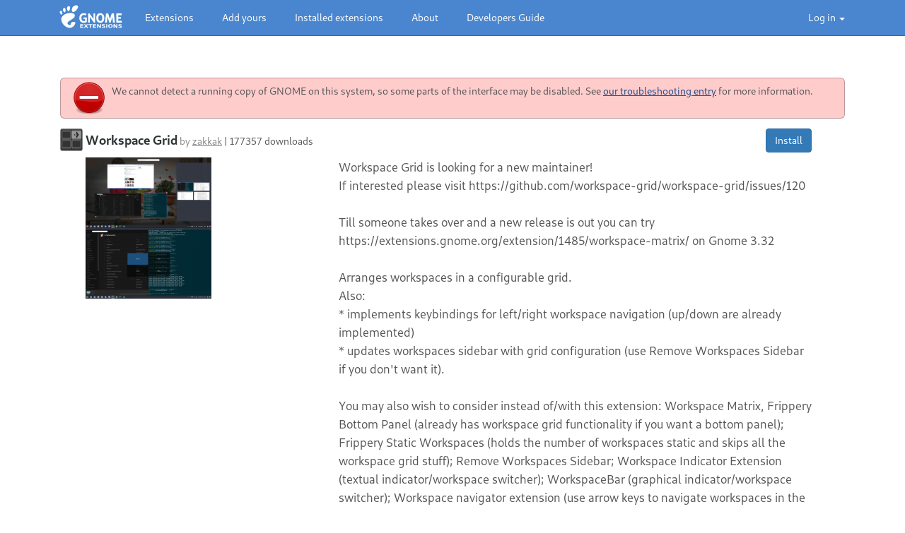

--- FILE ---
content_type: text/html; charset=utf-8
request_url: https://extensions.gnome.org/extension/484/workspace-grid/
body_size: 7534
content:



<!doctype html>
<html>
  <head>
    <meta charset="utf-8" />
    <meta name="google-site-verification" content="FqL97fLHaUM8zWWqkc4ZrvY-u9MikPkV0QshIzc-Bp8" />
    <meta name="viewport" content="width=device-width, initial-scale=1">
    <link rel="chrome-webstore-item" href="https://chrome.google.com/webstore/detail/gphhapmejobijbbhgpjhcjognlahblep">
    <link rel="stylesheet" href="/static/css/bootstrap.95099ae0594f.css" />
    <link rel="stylesheet" href="/static/css/sweettooth.01978000b19f.css" />
    <link rel="stylesheet" href="/static/css/style.1e3ca0b3b254.css" />
    <link rel="shortcut icon" href="/static/images/favicon.b73b0c0e30d2.png" />
    <link rel="alternate" type="application/rss+xml"
          href="/rss/" title="Latest extensions in GNOME Shell Extensions" />
    <title>Workspace Grid - GNOME Shell Extensions</title>
    <script>
        
        var require = {
            baseUrl: '/static/js/',
            paths: {"versions/5/main": "versions/5/main.25e1e5df61e6", "versions/6/main": "versions/6/main.a3e86eae7fbe", "versions/common/common": "versions/common/common.ff92e6455d9e", "versions/dummy/main": "versions/dummy/main.4941c990a963", "test/extensions": "test/extensions.6b2f99c92ac5", "test/paginatorUtils": "test/paginatorUtils.9ad984331de8", "test/qunit": "test/qunit.27be583f809e", "test/tests-main": "test/tests-main.a275f5926e96", "bootstrap.min": "bootstrap.min.fc0af94d977a", "browser_extension": "browser_extension.7cfac1f98cac", "dbus": "dbus.ed89cc8ffdc0", "diff": "diff.69c433b044b4", "extensionUtils": "extensionUtils.40107e31af37", "extensions": "extensions.aff5cff579c3", "fsui": "fsui.6885b8172502", "hashParamUtils": "hashParamUtils.494276a6fa31", "jquery.colorbox": "jquery.colorbox.2769d3c25dc8", "jquery.hashchange": "jquery.hashchange.0f0a1c9a6db9", "jquery.jeditable": "jquery.jeditable.f0b2d2ec92fb", "jquery": "jquery.dc5e7f18c8d3", "jquery.raty": "jquery.raty.20fa4a124f73", "jquery.timeago": "jquery.timeago.564fbe3919cb", "js.cookie": "js.cookie.c0cf92b96144", "main": "main.a7de5590f7f5", "messages": "messages.54220df60072", "modal": "modal.f7e2e939663f", "mustache": "mustache.ff5c30d0b97c", "paginator": "paginator.5c418aec726e", "paginatorUtils": "paginatorUtils.9405c6611048", "require": "require.84b7823d3c10", "review-main": "review-main.350ece371eaf", "review": "review.913d31c84c3c", "settings": "settings.639bd771885a", "staticfiles": "staticfiles.b4e715794bfa", "switch": "switch.7e10600709da", "template": "template.5c74d6efe49c", "text": "text.2a17da82e446", "uploader": "uploader.6b3cc74aac40", "voca": "voca.d48774c600d3"},
            waitSeconds: 30 // It's fails sometimes with default 7 secs
        };

        var django_static_images = {"images/colorbox/border.png": "images/colorbox/border.b593eef87767.png", "images/colorbox/controls.png": "images/colorbox/controls.05ad6ec2cbc1.png", "images/colorbox/loading.gif": "images/colorbox/loading.f1d7268ba36b.gif", "images/colorbox/loading_background.png": "images/colorbox/loading_background.7649e6a7c32b.png", "images/colorbox/overlay.png": "images/colorbox/overlay.8918e1f6fbaa.png", "images/footer_arts/applications.png": "images/footer_arts/applications.495cdbfebf38.png", "images/action_button-bg.png": "images/action_button-bg.a7fa2c3a25ee.png", "images/avatar-default.svg": "images/avatar-default.7d57ce883ed0.svg", "images/configure-extension.png": "images/configure-extension.2792420d2ac7.png", "images/edit.svg": "images/edit.37d1f0720c6d.svg", "images/error.png": "images/error.42b2b2eadda9.png", "images/face-angry.png": "images/face-angry.9fce32af043a.png", "images/face-smile.png": "images/face-smile.40db0ca77b2d.png", "images/favicon.png": "images/favicon.b73b0c0e30d2.png", "images/foot.png": "images/foot.91c52c085458.png", "images/globaldomain-popup-arrow.png": "images/globaldomain-popup-arrow.6aeb75e2f843.png", "images/globaldomain-user-arrow.png": "images/globaldomain-user-arrow.e0d59dbd0115.png", "images/globalnav-arrow.png": "images/globalnav-arrow.f4c3fbe9b7e6.png", "images/gnome-extensions.svg": "images/gnome-extensions.2635f103c955.svg", "images/gnome-logo-extensions.png": "images/gnome-logo-extensions.88918c1c8dbb.png", "images/grass.png": "images/grass.3a2d2d2f8f0f.png", "images/hr-shadow.png": "images/hr-shadow.4af8804dbd53.png", "images/html-bg.png": "images/html-bg.018e737b3aae.png", "images/info.png": "images/info.b4acc242db50.png", "images/plugin-unknown.png": "images/plugin-unknown.c5f2c45659af.png", "images/plugin.png": "images/plugin.68be48572323.png", "images/plugin.svg": "images/plugin.ec65cac5062a.svg", "images/search-clear-icon.png": "images/search-clear-icon.487abc5d1182.png", "images/search.svg": "images/search.ff22febd6143.svg", "images/spinner.gif": "images/spinner.7b9776076d5f.gif", "images/top_bar-bg.png": "images/top_bar-bg.094e5c1c682e.png", "images/top_bar-item-bg.png": "images/top_bar-item-bg.581e8d84f17b.png", "images/top_bar-item-hover-bg.png": "images/top_bar-item-hover-bg.d9047fc1e101.png", "images/uninstall-extension.png": "images/uninstall-extension.7250945dc51c.png", "images/upgrade.png": "images/upgrade.f9e4a20cde19.png", "images/warning.png": "images/warning.d6749682c04d.png"};
    </script>
    <script src="/jsi18n/"></script>
    <script src="/static/js/browser_extension.7cfac1f98cac.js"></script>
    <script src="/static/js/require.84b7823d3c10.js"></script>
    <script src="/static/js/jquery.dc5e7f18c8d3.js"></script>
    <script>
        jQuery(function($) {
            require(['main'], function(){});
        });
    </script>
     
  </head>
  <body class="gnome-body">
    <header class="gnome-header">
        <div class="navbar navbar-fixed-top navbar-default affix-top">
            <div class="container">
                <div class="navbar-header">
                    <button type="button" class="navbar-toggle collapsed" data-toggle="collapse" data-target="#navbar-wrapper" aria-expanded="false">
                        <span class="sr-only">Toggle navigation</span>
                        <span class="icon-bar top-bar"></span>
                        <span class="icon-bar middle-bar"></span>
                        <span class="icon-bar bottom-bar"></span>
                    </button>
                    <a class="gnome-navbar-brand" title="GNOME Shell Extensions" href="/"><img src="/static/images/gnome-extensions.2635f103c955.svg" alt="GNOME Shell Extensions" /></a>
                    <ul class="nav navbar-nav icons visible-xs">
                        
                        <li class="dropdown">
                        
                            <a href="#userDropdownMenu" class="dropdown-toggle" data-toggle="dropdown" role="button" aria-haspopup="true" aria-expanded="false"><img src="/static/images/avatar-default.7d57ce883ed0.svg" alt="GNOME Shell Extensions" /></a>
                        
                        </li>
                    </ul>
                </div>
                <ul class="nav navbar-nav navbar-right no-padding">
                    <li id="userDropdownMenu" class="dropdown">
                    <a href="/accounts/login/" class="dropdown-toggle hidden-xs" data-toggle="dropdown" role="button" aria-haspopup="true" aria-expanded="false">Log in <span class="caret"></span></a>
                        <ul class="dropdown-menu login_popup_form">
                            <li>
                                


<div class="row">
    <div class="col-sm-12">
        <form action="/accounts/login/" method="POST" class="form">
          <input type="hidden" name="csrfmiddlewaretoken" value="ZrI3BaaMdE4D0esj1XY1kfpQqkcaoM2ohNjShstCLdaDVE5bWgMXrIWnt52i4gG7">
          <div>
    <label for="id_username">Username or email:</label>



<input type="text" name="username" autofocus="autofocus" autocapitalize="none" autocomplete="username" maxlength="150" placeholder="Username or email" class="form-control" required id="id_username">
    
</div>

  <div>
    <label for="id_password">Password:</label>



<input type="password" name="password" autocomplete="current-password" placeholder="Password" class="form-control" required id="id_password">
    
      
    
</div>
            <div class="form-group">
                <input type="hidden" name="next" class="form-control" value="/extension/484/workspace-grid/"/>
            </div>
            <div class="form-group">
                <button type="submit" class="btn btn-primary btn-block">Log in</button>
            </div>
            <div class="form-group">
                <a href="/accounts/password/reset/">Forgot your password?</a>
            </div>
            <li class="divider"></li>
            <p>Don't have an account?</p>
            <div class="form-group">
                <a href="/accounts/register/" class="btn btn-success btn-block no-decoration">Register</a>
            </div>
        </form>
    </div>
</div>



                            </li>
                        </ul>
                    </li>
                </ul>
                
                <div id="navbar-wrapper" class="collapse navbar-collapse">
                    <ul class="nav navbar-nav">
                    
                        
                            <li class=""><a href="/">Extensions</a></li>
                        
                            <li class=""><a href="/upload/">Add yours</a></li>
                        
                            <li class=""><a href="/local/">Installed extensions</a></li>
                        
                            <li class=""><a href="/about/">About</a></li>
                        
                    
                        <li><a target="_blank" href="//gjs.guide/extensions">Developers Guide</a></li>
                    </ul>
                </div>
            </div>
        </div>
    </header>

    <div class="clearfix"></div>

    <div id="container" class="container gnome-content">
        <div class="col-sm-12">
            <div id="message_container">
                

                
                
            </div>

            
            

            
    <div class="extension single-page "
         data-epk="484"
         data-uuid="workspace-grid@mathematical.coffee.gmail.com"
         data-svm="{&quot;3.2&quot;: {&quot;pk&quot;: 2995, &quot;version&quot;: 10}, &quot;3.4&quot;: {&quot;pk&quot;: 2996, &quot;version&quot;: 11}, &quot;3.6&quot;: {&quot;pk&quot;: 3046, &quot;version&quot;: 14}, &quot;3.8&quot;: {&quot;pk&quot;: 2998, &quot;version&quot;: 13}, &quot;3.16&quot;: {&quot;pk&quot;: 7612, &quot;version&quot;: 24}, &quot;3.18&quot;: {&quot;pk&quot;: 7612, &quot;version&quot;: 24}, &quot;3.12&quot;: {&quot;pk&quot;: 5471, &quot;version&quot;: 18}, &quot;3.14&quot;: {&quot;pk&quot;: 5471, &quot;version&quot;: 18}, &quot;3.20&quot;: {&quot;pk&quot;: 7612, &quot;version&quot;: 24}, &quot;3.22&quot;: {&quot;pk&quot;: 7612, &quot;version&quot;: 24}, &quot;3.24&quot;: {&quot;pk&quot;: 7612, &quot;version&quot;: 24}, &quot;3.26&quot;: {&quot;pk&quot;: 7612, &quot;version&quot;: 24}, &quot;3.28&quot;: {&quot;pk&quot;: 8475, &quot;version&quot;: 29}, &quot;3.30&quot;: {&quot;pk&quot;: 8475, &quot;version&quot;: 29}}"
         data-versions="{&quot;3.2&quot;: {&quot;1932&quot;: {&quot;pk&quot;: 1932, &quot;version&quot;: &quot;1&quot;}, &quot;2256&quot;: {&quot;pk&quot;: 2256, &quot;version&quot;: &quot;7&quot;}, &quot;2995&quot;: {&quot;pk&quot;: 2995, &quot;version&quot;: &quot;10&quot;}}, &quot;3.4&quot;: {&quot;1934&quot;: {&quot;pk&quot;: 1934, &quot;version&quot;: &quot;2&quot;}, &quot;2146&quot;: {&quot;pk&quot;: 2146, &quot;version&quot;: &quot;5&quot;}, &quot;2257&quot;: {&quot;pk&quot;: 2257, &quot;version&quot;: &quot;8&quot;}, &quot;2996&quot;: {&quot;pk&quot;: 2996, &quot;version&quot;: &quot;11&quot;}}, &quot;3.6&quot;: {&quot;2147&quot;: {&quot;pk&quot;: 2147, &quot;version&quot;: &quot;6&quot;}, &quot;2258&quot;: {&quot;pk&quot;: 2258, &quot;version&quot;: &quot;9&quot;}, &quot;2997&quot;: {&quot;pk&quot;: 2997, &quot;version&quot;: &quot;12&quot;}, &quot;3046&quot;: {&quot;pk&quot;: 3046, &quot;version&quot;: &quot;14&quot;}}, &quot;3.8&quot;: {&quot;2998&quot;: {&quot;pk&quot;: 2998, &quot;version&quot;: &quot;13&quot;}}, &quot;3.16&quot;: {&quot;5404&quot;: {&quot;pk&quot;: 5404, &quot;version&quot;: &quot;15&quot;}, &quot;5495&quot;: {&quot;pk&quot;: 5495, &quot;version&quot;: &quot;19&quot;}, &quot;5806&quot;: {&quot;pk&quot;: 5806, &quot;version&quot;: &quot;20&quot;}, &quot;6358&quot;: {&quot;pk&quot;: 6358, &quot;version&quot;: &quot;21&quot;}, &quot;7061&quot;: {&quot;pk&quot;: 7061, &quot;version&quot;: &quot;22&quot;}, &quot;7165&quot;: {&quot;pk&quot;: 7165, &quot;version&quot;: &quot;23&quot;}, &quot;7612&quot;: {&quot;pk&quot;: 7612, &quot;version&quot;: &quot;24&quot;}}, &quot;3.18&quot;: {&quot;5404&quot;: {&quot;pk&quot;: 5404, &quot;version&quot;: &quot;15&quot;}, &quot;5495&quot;: {&quot;pk&quot;: 5495, &quot;version&quot;: &quot;19&quot;}, &quot;5806&quot;: {&quot;pk&quot;: 5806, &quot;version&quot;: &quot;20&quot;}, &quot;6358&quot;: {&quot;pk&quot;: 6358, &quot;version&quot;: &quot;21&quot;}, &quot;7061&quot;: {&quot;pk&quot;: 7061, &quot;version&quot;: &quot;22&quot;}, &quot;7165&quot;: {&quot;pk&quot;: 7165, &quot;version&quot;: &quot;23&quot;}, &quot;7612&quot;: {&quot;pk&quot;: 7612, &quot;version&quot;: &quot;24&quot;}}, &quot;3.12&quot;: {&quot;5471&quot;: {&quot;pk&quot;: 5471, &quot;version&quot;: &quot;18&quot;}}, &quot;3.14&quot;: {&quot;5471&quot;: {&quot;pk&quot;: 5471, &quot;version&quot;: &quot;18&quot;}}, &quot;3.20&quot;: {&quot;5806&quot;: {&quot;pk&quot;: 5806, &quot;version&quot;: &quot;20&quot;}, &quot;6358&quot;: {&quot;pk&quot;: 6358, &quot;version&quot;: &quot;21&quot;}, &quot;7061&quot;: {&quot;pk&quot;: 7061, &quot;version&quot;: &quot;22&quot;}, &quot;7165&quot;: {&quot;pk&quot;: 7165, &quot;version&quot;: &quot;23&quot;}, &quot;7612&quot;: {&quot;pk&quot;: 7612, &quot;version&quot;: &quot;24&quot;}}, &quot;3.22&quot;: {&quot;6358&quot;: {&quot;pk&quot;: 6358, &quot;version&quot;: &quot;21&quot;}, &quot;7061&quot;: {&quot;pk&quot;: 7061, &quot;version&quot;: &quot;22&quot;}, &quot;7165&quot;: {&quot;pk&quot;: 7165, &quot;version&quot;: &quot;23&quot;}, &quot;7612&quot;: {&quot;pk&quot;: 7612, &quot;version&quot;: &quot;24&quot;}}, &quot;3.24&quot;: {&quot;7165&quot;: {&quot;pk&quot;: 7165, &quot;version&quot;: &quot;23&quot;}, &quot;7612&quot;: {&quot;pk&quot;: 7612, &quot;version&quot;: &quot;24&quot;}}, &quot;3.26&quot;: {&quot;7612&quot;: {&quot;pk&quot;: 7612, &quot;version&quot;: &quot;24&quot;}}, &quot;3.28&quot;: {&quot;8255&quot;: {&quot;pk&quot;: 8255, &quot;version&quot;: &quot;26&quot;}, &quot;8256&quot;: {&quot;pk&quot;: 8256, &quot;version&quot;: &quot;27&quot;}, &quot;8475&quot;: {&quot;pk&quot;: 8475, &quot;version&quot;: &quot;29&quot;}}, &quot;3.30&quot;: {&quot;8475&quot;: {&quot;pk&quot;: 8475, &quot;version&quot;: &quot;29&quot;}}}">
      <div class="extension-header col-xs-12 col-sm-8 col-md-8 col-lg-8 no-padding">
        <img src="/extension-data/icons/icon_484.png" class="icon"><h3 class="extension-name" id="extension_name">Workspace Grid</h3>
        <span class="author">by <a href="/accounts/profile/zakkak">zakkak</a></span>
        <span class="divider"> | </span>
        <span class="downloads" title="Number of Downloads"> 177357 downloads</span>
      </div>

      <div class="col-xs-12 col-sm-4 col-md-4 col-lg-4">
        <div class="controls">
          
          <button type="button" class="btn btn-primary install-button">Install</button>
          <div class="switch"></div>
          <div class="extra-buttons">
            <div class="upgrade-button" title="Upgrade this extension"></div>
            <div class="configure-button" title="Configure this extension"></div>
            <div class="uninstall-button" title="Uninstall this extension"></div>
          </div>
        </div>
      </div>

      <div style="clear: both;"></div>

      <div class="extension-details">
          
              
              <div class="screenshot col-xs-12 col-sm-5 col-md-4 col-lg-3 no-left-padding">
                  <a href="/extension-data/screenshots/screenshot_484_qdhgjAB.png"><img src="/extension-data/screenshots/screenshot_484_qdhgjAB.png" /></a>
              </div>
              

            <div class="col-sm-1 col-md-1 col-lg-1">
            </div>
          

        <div class="col-xs-12 col-sm-6 col-md-7 col-lg-8 no-left-padding">
            <p class="description" id="extension_description">Workspace Grid is looking for a new maintainer!
If interested please visit https://github.com/workspace-grid/workspace-grid/issues/120

Till someone takes over and a new release is out you can try https://extensions.gnome.org/extension/1485/workspace-matrix/ on Gnome 3.32

Arranges workspaces in a configurable grid.
Also:
* implements keybindings for left/right workspace navigation (up/down are already implemented)
* updates workspaces sidebar with grid configuration (use Remove Workspaces Sidebar if you don&#x27;t want it).

You may also wish to consider instead of/with this extension: Workspace Matrix, Frippery Bottom Panel (already has workspace grid functionality if you want a bottom panel); Frippery Static Workspaces (holds the number of workspaces static and skips all the workspace grid stuff); Remove Workspaces Sidebar; Workspace Indicator Extension (textual indicator/workspace switcher); WorkspaceBar (graphical indicator/workspace switcher); Workspace navigator extension (use arrow keys to navigate workspaces in the Overview).
See homepage for more details.</p>

            <dl>
              
              <dt>Extension Homepage</dt>
              <dd><a href="/away/https%253A%252F%252Fgithub.com%252Fzakkak%252Fworkspace-grid" id="extension_url">https://github.com/zakkak/workspace-grid</a></dd>
              
            </dl>
            
            <dl>
              <dt>Download</dt>
              <dd class="extension-download">
                  <select class="shell-version form-control">
                      <option>Shell version…</option>
                  </select>

                  <select class="extension-version form-control">
                      <option>Extension version…</option>
                  </select>
              </dd>
            </dl>
        </div>
      </div>

      

      <hr style="clear: both;">

      
      
      
<div id="opinion_form" class="col-sm-6 col-sm-push-6">
  <h4>Your opinion</h4>
  
  <p class="unauthenticated">
    
    Unfortunately, to help prevent spam, we require that you <a href="/accounts/login/">log in to GNOME Shell Extensions</a> in order to post a comment or report an error. You understand, right?
  </p>
  
</div>
<div id="comments" class="col-sm-6 col-sm-pull-6 no-left-padding">
  <h4>User Reviews</h4>
  <div class="comments-holder"></div>
  <p class="loading">Loading reviews…</p>
</div>

      
      

    <h2 class="expandy_header expanded"> Versions </h2>
    <table>
        <thead> <tr>
            <th> Version </th> <th> Status </th> <th> Shell Versions </th>
        </tr> </thead>
        <tbody>
        
        <tr data-pk="8475">
            <td> 29 </td>
            <td class="mvs">
            <a class="extension-status active" href="/review/8475">Active</a>

            </td>
            <td>
            
            <code class="extension_shell_versions">3.28</code>
            
            <code class="extension_shell_versions">3.30</code>
            
            </td>
            
        </tr>
        
        <tr data-pk="8448">
            <td> 28 </td>
            <td class="mvs">
            <a class="extension-status rejected" href="/review/8448">Rejected</a>

            </td>
            <td>
            
            <code class="extension_shell_versions">3.28</code>
            
            </td>
            
        </tr>
        
        <tr data-pk="8256">
            <td> 27 </td>
            <td class="mvs">
            <a class="extension-status active" href="/review/8256">Active</a>

            </td>
            <td>
            
            <code class="extension_shell_versions">3.28</code>
            
            </td>
            
        </tr>
        
        <tr data-pk="8255">
            <td> 26 </td>
            <td class="mvs">
            <a class="extension-status active" href="/review/8255">Active</a>

            </td>
            <td>
            
            <code class="extension_shell_versions">3.28</code>
            
            </td>
            
        </tr>
        
        <tr data-pk="8254">
            <td> 25 </td>
            <td class="mvs">
            <a class="extension-status rejected" href="/review/8254">Rejected</a>

            </td>
            <td>
            
            <code class="extension_shell_versions">3.16</code>
            
            <code class="extension_shell_versions">3.18</code>
            
            <code class="extension_shell_versions">3.20</code>
            
            <code class="extension_shell_versions">3.22</code>
            
            <code class="extension_shell_versions">3.24</code>
            
            <code class="extension_shell_versions">3.26</code>
            
            <code class="extension_shell_versions">3.28</code>
            
            </td>
            
        </tr>
        
        <tr data-pk="7612">
            <td> 24 </td>
            <td class="mvs">
            <a class="extension-status active" href="/review/7612">Active</a>

            </td>
            <td>
            
            <code class="extension_shell_versions">3.16</code>
            
            <code class="extension_shell_versions">3.18</code>
            
            <code class="extension_shell_versions">3.20</code>
            
            <code class="extension_shell_versions">3.22</code>
            
            <code class="extension_shell_versions">3.24</code>
            
            <code class="extension_shell_versions">3.26</code>
            
            </td>
            
        </tr>
        
        <tr data-pk="7165">
            <td> 23 </td>
            <td class="mvs">
            <a class="extension-status active" href="/review/7165">Active</a>

            </td>
            <td>
            
            <code class="extension_shell_versions">3.16</code>
            
            <code class="extension_shell_versions">3.18</code>
            
            <code class="extension_shell_versions">3.20</code>
            
            <code class="extension_shell_versions">3.22</code>
            
            <code class="extension_shell_versions">3.24</code>
            
            </td>
            
        </tr>
        
        <tr data-pk="7061">
            <td> 22 </td>
            <td class="mvs">
            <a class="extension-status active" href="/review/7061">Active</a>

            </td>
            <td>
            
            <code class="extension_shell_versions">3.16</code>
            
            <code class="extension_shell_versions">3.18</code>
            
            <code class="extension_shell_versions">3.20</code>
            
            <code class="extension_shell_versions">3.22</code>
            
            </td>
            
        </tr>
        
        <tr data-pk="6358">
            <td> 21 </td>
            <td class="mvs">
            <a class="extension-status active" href="/review/6358">Active</a>

            </td>
            <td>
            
            <code class="extension_shell_versions">3.16</code>
            
            <code class="extension_shell_versions">3.18</code>
            
            <code class="extension_shell_versions">3.20</code>
            
            <code class="extension_shell_versions">3.22</code>
            
            </td>
            
        </tr>
        
        <tr data-pk="5806">
            <td> 20 </td>
            <td class="mvs">
            <a class="extension-status active" href="/review/5806">Active</a>

            </td>
            <td>
            
            <code class="extension_shell_versions">3.16</code>
            
            <code class="extension_shell_versions">3.18</code>
            
            <code class="extension_shell_versions">3.20</code>
            
            </td>
            
        </tr>
        
        <tr data-pk="5495">
            <td> 19 </td>
            <td class="mvs">
            <a class="extension-status active" href="/review/5495">Active</a>

            </td>
            <td>
            
            <code class="extension_shell_versions">3.16</code>
            
            <code class="extension_shell_versions">3.18</code>
            
            </td>
            
        </tr>
        
        <tr data-pk="5471">
            <td> 18 </td>
            <td class="mvs">
            <a class="extension-status active" href="/review/5471">Active</a>

            </td>
            <td>
            
            <code class="extension_shell_versions">3.12</code>
            
            <code class="extension_shell_versions">3.14</code>
            
            </td>
            
        </tr>
        
        <tr data-pk="5470">
            <td> 17 </td>
            <td class="mvs">
            <a class="extension-status rejected" href="/review/5470">Rejected</a>

            </td>
            <td>
            
            <code class="extension_shell_versions">3.16</code>
            
            <code class="extension_shell_versions">3.18</code>
            
            </td>
            
        </tr>
        
        <tr data-pk="5469">
            <td> 16 </td>
            <td class="mvs">
            <a class="extension-status rejected" href="/review/5469">Rejected</a>

            </td>
            <td>
            
            <code class="extension_shell_versions">3.16</code>
            
            <code class="extension_shell_versions">3.18</code>
            
            </td>
            
        </tr>
        
        <tr data-pk="5404">
            <td> 15 </td>
            <td class="mvs">
            <a class="extension-status active" href="/review/5404">Active</a>

            </td>
            <td>
            
            <code class="extension_shell_versions">3.16</code>
            
            <code class="extension_shell_versions">3.18</code>
            
            </td>
            
        </tr>
        
        <tr data-pk="3046">
            <td> 14 </td>
            <td class="mvs">
            <a class="extension-status active" href="/review/3046">Active</a>

            </td>
            <td>
            
            <code class="extension_shell_versions">3.6</code>
            
            </td>
            
        </tr>
        
        <tr data-pk="2998">
            <td> 13 </td>
            <td class="mvs">
            <a class="extension-status active" href="/review/2998">Active</a>

            </td>
            <td>
            
            <code class="extension_shell_versions">3.8</code>
            
            </td>
            
        </tr>
        
        <tr data-pk="2997">
            <td> 12 </td>
            <td class="mvs">
            <a class="extension-status active" href="/review/2997">Active</a>

            </td>
            <td>
            
            <code class="extension_shell_versions">3.6</code>
            
            </td>
            
        </tr>
        
        <tr data-pk="2996">
            <td> 11 </td>
            <td class="mvs">
            <a class="extension-status active" href="/review/2996">Active</a>

            </td>
            <td>
            
            <code class="extension_shell_versions">3.4</code>
            
            </td>
            
        </tr>
        
        <tr data-pk="2995">
            <td> 10 </td>
            <td class="mvs">
            <a class="extension-status active" href="/review/2995">Active</a>

            </td>
            <td>
            
            <code class="extension_shell_versions">3.2</code>
            
            </td>
            
        </tr>
        
        <tr data-pk="2258">
            <td> 9 </td>
            <td class="mvs">
            <a class="extension-status active" href="/review/2258">Active</a>

            </td>
            <td>
            
            <code class="extension_shell_versions">3.6</code>
            
            </td>
            
        </tr>
        
        <tr data-pk="2257">
            <td> 8 </td>
            <td class="mvs">
            <a class="extension-status active" href="/review/2257">Active</a>

            </td>
            <td>
            
            <code class="extension_shell_versions">3.4</code>
            
            </td>
            
        </tr>
        
        <tr data-pk="2256">
            <td> 7 </td>
            <td class="mvs">
            <a class="extension-status active" href="/review/2256">Active</a>

            </td>
            <td>
            
            <code class="extension_shell_versions">3.2</code>
            
            </td>
            
        </tr>
        
        <tr data-pk="2147">
            <td> 6 </td>
            <td class="mvs">
            <a class="extension-status active" href="/review/2147">Active</a>

            </td>
            <td>
            
            <code class="extension_shell_versions">3.6</code>
            
            </td>
            
        </tr>
        
        <tr data-pk="2146">
            <td> 5 </td>
            <td class="mvs">
            <a class="extension-status active" href="/review/2146">Active</a>

            </td>
            <td>
            
            <code class="extension_shell_versions">3.4</code>
            
            </td>
            
        </tr>
        
        <tr data-pk="2145">
            <td> 4 </td>
            <td class="mvs">
            <a class="extension-status rejected" href="/review/2145">Rejected</a>

            </td>
            <td>
            
            <code class="extension_shell_versions">3.4</code>
            
            </td>
            
        </tr>
        
        <tr data-pk="2144">
            <td> 3 </td>
            <td class="mvs">
            <a class="extension-status rejected" href="/review/2144">Rejected</a>

            </td>
            <td>
            
            <code class="extension_shell_versions">3.2</code>
            
            </td>
            
        </tr>
        
        <tr data-pk="1934">
            <td> 2 </td>
            <td class="mvs">
            <a class="extension-status active" href="/review/1934">Active</a>

            </td>
            <td>
            
            <code class="extension_shell_versions">3.4</code>
            
            </td>
            
        </tr>
        
        <tr data-pk="1932">
            <td> 1 </td>
            <td class="mvs">
            <a class="extension-status active" href="/review/1932">Active</a>

            </td>
            <td>
            
            <code class="extension_shell_versions">3.2</code>
            
            </td>
            
        </tr>
        
        </tbody>
    </table>

    
    </div>

        </div>
    </div>

    <div class="clearfix"></div>

    <div id="footer">
        <div class="container">
            <div class="row">
                <div class="col-sm-12">
                    <div class="links col-xs-12 col-sm-9">
                      <div class="menu-footer-container">
    <ul id="menu-footer" class="menu">
        <li id="menu-item-1048" class="menu-item menu-item-type-custom menu-item-object-custom menu-item-has-children menu-item-1048"><a href="//www.gnome.org">The GNOME Project</a>
            <ul class="sub-menu">
                <li><a href="//www.gnome.org/about/">About Us</a></li>
                <li><a href="//welcome.gnome.org/">Get Involved</a></li>
                <li><a href="//www.gnome.org/support-gnome/">Support GNOME</a></li>
                <li><a href="//shop.gnome.org/">GNOME Shop</a></li>
                <li><a href="//foundation.gnome.org/contact/">Contact Us</a></li>
                <li><a href="//www.gnome.org/privacy-policy/">Privacy Policy</a></li>
                <li><a href="//foundation.gnome.org/">The GNOME Foundation</a></li>
            </ul>
        </li>
        <li id="menu-item-1047" class="menu-item menu-item-type-custom menu-item-object-custom menu-item-has-children menu-item-1047"><a href="#" onclick="return false;">Resources</a>
            <ul class="sub-menu">
                <li><a href="//developer.gnome.org">Developer Center</a></li>
                <li><a href="//help.gnome.org">Documentation</a></li>
                <li><a href="//wiki.gnome.org">Wiki</a></li>
                <li><a href="//mail.gnome.org/mailman/listinfo">Mailing Lists</a></li>
                <li><a href="//wiki.gnome.org/Community/GettingInTouch/IRC">IRC Channels</a></li>
                <li><a href="//gitlab.gnome.org/">Bug Tracker</a></li>
                <li><a href="//gitlab.gnome.org/">Development Code</a></li>
            </ul>
        </li>
        <li id="menu-item-1046" class="menu-item menu-item-type-custom menu-item-object-custom menu-item-has-children menu-item-1046"><a href="//www.gnome.org/news">News</a>
            <ul class="sub-menu">
                <li><a href="//thisweek.gnome.org/">This Week in GNOME</a></li>
                <li><a href="//www.gnome.org/start/stable">Latest Release</a></li>
                <li><a href="//planet.gnome.org">Planet GNOME</a></li>
            </ul>
        </li>
    </ul>
</div>

                    </div>
                </div>
            </div>
        </div>
        <!-- footnotes -->
        <div class="container">
            <div class="row">
                <div class="col-sm-12">
                    <div id="footnotes" class="col-sm-9">
                        Copyright &copy; 2005&#8210;2026 <strong class="gnome_logo">The GNOME Project</strong><br>
                        <small>Free to share and remix: <a href="https://creativecommons.org/licenses/by/3.0/">Creative Commons CC-BY</a>. Optimised for standards. Hosted by <a href="https://www.redhat.com/">Red Hat</a>. Powered by <a href="https://www.djangoproject.com">Django</a> and <a href="https://gitlab.gnome.org/Infrastructure/extensions-web">SweetTooth</a></small>
                    </div>
                </div>
            </div>
        </div>
        <div class="clear"></div>
    </div>
    <script src="/static/js/bootstrap.min.fc0af94d977a.js"></script>
  </body>
</html>


--- FILE ---
content_type: text/css
request_url: https://extensions.gnome.org/static/css/sweettooth.01978000b19f.css
body_size: 4594
content:
@import url("switch.8e6a6369b8f7.css");
@import url("jquery.raty.dfd67e52d73e.css");
@import url("jquery.colorbox.b775d4043981.css");

/* -> Action Button */

span.action_button {
    font-weight: bold;
    margin: 10px;
}

/* User Profile */
/* ==================================================================== */

.profile ul {
    padding-left: 0px;
}

.user-details {
  text-align: center;
}

.user-details .gravatar {
  border-radius: 100%;
}

/* Unreviewed Extension Counter */
/* ==================================================================== */

div.nav.navbar-nav a.unreviewed_counter,
div.navbar-header a.unreviewed_counter {
    background-color: #3968A1;
    color: #ffffff;
    font-weight: 700;
    text-decoration: none;
    padding: 0 5px;
    border-radius: 4px;
    margin-top: 13px;
    margin-right: 10px;
    border: 1px solid #195EB1;
}

div.nav.navbar-nav a.unreviewed_counter:hover,
div.navbar-header a.unreviewed_counter:hover {
    background-color: #195EB1;
}

/* Login Area */
/* ==================================================================== */

.auth_form  {
    padding: 0;
    margin: 0;
}

.auth_form h3 {
    color: #0489B7;
}

.auth_form li, .auth_form ol, .settings-form li, .settings-form ul {
    list-style-type: none;
}

.auth_form ul {
    padding: 0px;
}

.auth_form ul > li {
    margin-bottom: 15px;
}

.auth_form .helptext {
    display: block;
}

.auth_form label {
    display: inline-block;
    line-height: 1.8;
    vertical-align: top;
}

.auth_form input {
    width: 100%;
    height: 34px;
    padding: 6px 12px;
    font-size: 14px;
    line-height: 1.42857143;
}
.auth_form input:focus {
    border-color: #66afe9;
    outline: 0;
}


/* Paginator, Filtering and Sorting UI */
/* ==================================================================== */

.paginator {
    display: block;
    background-color: #eeeeec;
    border-radius: 3px;
    border: 1px solid #babdb6;
    padding: 3px;
}

.paginator.loading {
    background-image: url("../images/spinner.7b9776076d5f.gif");
    background-repeat: no-repeat;
    background-position: 8px 8px;
}

.paginator .number {
    display: inline-block;
    min-width: 1.5em;
    text-align: center;
    margin: 0 4px;
    border-radius: 4px;
}

.paginator .number,
.fsui-dropdown-link {
    border-radius: 4px;
    cursor: pointer;

    text-decoration: none;
    color: #204a87;

    -webkit-transition: background-color 0.2s ease-in-out, color 0.2s ease-in-out;
    -moz-transition: background-color 0.2s ease-in-out, color 0.2s ease-in-out;
    -ms-transition: background-color 0.2s ease-in-out, color 0.2s ease-in-out;
    -o-transition: background-color 0.2s ease-in-out, color 0.2s ease-in-out;
    transition: background-color 0.2s ease-in-out, color 0.2s ease-in-out;
}

.fsui-dropdown-link {
    padding: 0.2em 0.4em;
    margin: 0 0.6em;
}

.paginator .number:hover,
.fsui-dropdown-link:hover {
    background-color: #f4f4f4;
}

.paginator .number.current,
.fsui-dropdown-link.selected {
    background-color: #ffffff;
    text-decoration: none;
    color: #222;
}

.paginator .number.current {
    border: 1px solid rgb(200, 200, 200);
    cursor: default;
}

.paginator .number:first-child {
    margin-left: 0;
}

.paginator .number:last-child {
    margin-right: 0;
}

.paginator-content {
    text-align: center;
}

.fsui {
    float: right;
    font-size: 0.8em;
    position: relative;
    top: -1.9em;
}

.fsui-dropdown-link-arrow {
    position: relative;
    margin-left: .25em;
    top: -.25em;
}

.fsui-dropdown {
    background-color: #fff;
    position: absolute;
    margin-top: -4px;
    border-radius: 4px 0 4px 4px;
    box-shadow: 0 5px 5px rgba(0, 0, 0, 0.3);
    z-index: 999;
}

.fsui-dropdown ul {
    margin: 0;
    padding: 0;
}

.fsui-dropdown-item {
    text-decoration: none;
    color: #444;
    list-style-position: inside;
    list-style-type: none;
    cursor: pointer;
    margin-left: 0;
    padding: .2em 1em .2em 2em;
}

.fsui-dropdown-item.selected {
    list-style-type: disc;
    padding-left: 1em;
}

.fsui-dropdown-item:hover {
    background-color: #e5e5e0;
}


/* Extension Views */
/* ==================================================================== */

#extensions-list {
    position: relative;
    padding-left: 0;
}

ul.extensions {
    margin-top: 0;
    padding-left: 0;
}

li.extension {
    list-style-type: none;
    list-style-position: inside;
    margin-left: 0px;
}

li.extension, #local_extensions div.extension, #shell_settings div.setting {
    border-bottom: 1px solid #ccc;
    border-bottom-color: rgba(0, 0, 0, 0.2);
}

li.extension:last-child,
#local_extensions div.extension:last-child,
#shell_settings div.setting:last-child {
    border-bottom: 0;
}

.extension {
    padding: 0;
    margin-top: 10px;
}

.extension.out-of-date > * {
    opacity: 0.5;
}

.extension.out-of-date .uninstall-button,
.extension.out-of-date .upgrade-button {
    opacity: 1.0;
}

.extension .extension-name a, .setting .setting-name a {
    color: #000;
    text-decoration: none;
}

.extension .extension-name, .setting .setting-name {
    display: inline-block;
    line-height: 32px;
    margin: 0;
    font-size: 1.3em;
}

.extension .extension-header {
    float: left;
}

.extension .extension-header .extension-name {
    margin-left: 0;
}

.extension .extension-name a:hover {
    color: #445;
}

.extension .system-extension {
    margin: 0;
    margin-left: 36px;
    font-size: 0.8em;
    cursor: help;
    display: none;
}

.extension.system .system-extension {
    display: block;
}

.extension .author, .extension .author a {
    color: #888;
}

.extension .author a:hover {
    color: #666;
}

.extension .extension-download select {
    display: inline;
    width: auto;
}

.extension .extension-download .extension-version {
    display: none;
}

.extension .extension-download.shell-selected .extension-version {
    display: inline;
}

/* Upgrade, Configure, Uninstall buttons */

.extension .controls, .setting .controls {
    float: right;
    width: 180px;
}

.extension .controls * {
    box-sizing: content-box;
}

.extension.single-page .extension-details {
    /* 32px icon + 4px icon margin */
    padding-left: 36px;
}

.extension.single-page .description {
    padding-left: 0;
    margin-left: 0;
}

.extension.single-page .controls {
    width: auto;
    margin-right: 32px;
}

.extension .extra-buttons {
    float: left;
    margin-top: 4px;
}

.extension .configure-button,
.extension .upgrade-button,
.extension .uninstall-button,
.extension .install-button {
    display: none;
}

.extension.dummy .install-button {
    display: inline-block;
}

.extension .donate-button {
    display: inline-block;
    text-decoration: none;
    color: #333;
}

.extension .donate-button a {
    text-decoration: none;
}

.extension.configurable .configure-button,
.extension.upgradable .upgrade-button,
.extension.installed .uninstall-button {
    float: left;

    display: block;
    height: 24px;
    width: 24px;

    font-weight: bold;
    border-style: solid;
    border-width: 2px;
    text-align: center;
    margin-right: 3px;

    background-repeat: no-repeat;
    background-position: 50% 50%;
    border-radius: 4px;
    cursor: pointer;
}

.extension.installed.system .uninstall-button {
    display: none;
}

.extension.configurable .configure-button {
    background-color: #4a90d9;
    background-image: url("../images/configure-extension.2792420d2ac7.png");
    border-color: #3465a4;
}

.extension.configurable .configure-button:hover {
    background-color: #5ba1ff;
    border-color: #5485c4;
}

.extension.upgradable .upgrade-button {
    background-color: #60b94a;
    background-image: url("../images/upgrade.f9e4a20cde19.png");
    border-color: #559424;
}

.extension.upgradable .upgrade-button:hover {
    background-color: #71ca5b;
    border-color: #75a444;
}

.extension .uninstall-button {
    background-color: #de2900;
    background-image: url("../images/uninstall-extension.7250945dc51c.png");
    border-color: #bf2000;
}

.extension .uninstall-button:hover {
    background-color: #f22c00;
    border-color: #d92400;
}

/* Extension switch */

.extension ._gnome-switch {
    margin-top: 4px;
    margin-right: 0.5em;
    float: left;
}

._gnome-switch.customized .error {
    border-color: #a43465;
    background-color: #d94a60;
}

.extension .description {
    margin: 0.5em 32px 0.5em 36px;
    font-size: 1.2em;
    overflow: auto;
    white-space: pre-line;
}

.extension textarea {
    /* Sync with body selector at the top of the file, please.
     * textareas don't inherit body fonts for whatever reason. */
    font-family: Cantarell, 'Droid Sans', Ubuntu, 'DejaVu Sans', Arial, sans-serif;
}

.extension textarea, .extension input {
    line-height: 1.6;
    font-size: 100%;
}

/* Screenshots and Icons */

.extension .screenshot {
    background: #ffffff;
    padding-top: 0.5em;
    padding-bottom: 0.5em;
    font-weight: bold;
}

.extension .screenshot img {
    max-width: 300px;
    max-height: 200px;
    -ms-interpolation-mode: bicubic;
    image-rendering: optimizeQuality;
}

.extension .icon, .extension .icon img {
    width: 32px;
    height: 32px;
    display: inline-block;
    vertical-align: bottom;
    margin-right: 4px;
}

.extension span.plugin-unknown {
    background-image: url("../images/plugin-unknown.c5f2c45659af.png")
}

.extension .screenshot label.upload {
    display: block;
}

@media screen and (max-width: 767px) {
    .extension .screenshot {
        text-align: center;
    }
}

/* Uploader */

.extension .upload {
    cursor: pointer;
}

.extension .upload input {
    display: none;
}

.extension .screenshot .upload {
    text-align: center;
}

/* Various other things */

.extension dt, .extension dd {
    font-size: 1em;
    display: inline-block;
    padding: 0 1em 0 0;
}

.extension table {
    width: 100%;
}

.extension th {
    text-align: left;
}

.extension_status_toggle {
    display: none;
}

.extension_status_toggle.visible {
    display: table-cell;
}

.extension-status.rejected, option.reject {
    color: #c00 !important;
    font-weight: bold;
}

.extension-status.active, option.approve {
    color: #0a0 !important;
    font-weight: bold;
}

.version {
    color: #6a6a6a;
    font-size: smaller;
}

/* Comments */
/* ==================================================================== */

#comments .loading {
    background-image: url("../images/spinner.7b9776076d5f.gif");
    background-repeat: no-repeat;
    padding-left: 24px;
    margin-left: 8px;
    line-height: 16px;
}

#comments .show-all {
    font-weight: bold;
    cursor: pointer;
    color: #204a87;
}

#comments .show-all:hover {
    color: #3465a4;
}

#comments .show-all.loading {
    color: #eeeeec;
    cursor: default;
}

.comment {
    margin-left: 90px;
}

.comment .gravatar {
    position: absolute;
    margin-left: -90px;
    border-radius: 100%;
}

.comment .rating-author {
    overflow: auto;
}

.comment .rating {
    margin-right: 6px;
    float: right;
}

.comment .comment-author {
    font-weight: bold;
}

.comment time {
    color: #999;
}

.comment .badge {
    background-color: rgb(74,134,207);
    margin-left: 4px;
}

.comments-holder {
    margin-top: 20px;
}

.preview blockquote {
    font-size: inherit;
}

#rating_form:not(.preview) .g-recaptcha > div {
    margin: 0 auto;
}

/* Errors & Messages */
/* ==================================================================== */

p.message {
    min-height: 42px;
    display: block;
    padding: .5em;
    margin: 0 auto;
    padding-left: 72px;
    background-repeat: no-repeat;
    background-position: 16px center;
    border: 1px solid rgba(33, 33, 33, 0.3);
    border-top: 0;
    box-sizing: content-box;
}

p.message:first-child {
    border-radius: 6px 6px 0 0;
    border-top: 1px solid rgba(33, 33, 33, 0.3);
}

p.message:last-child {
    border-bottom-left-radius: 6px;
    border-bottom-right-radius: 6px;
}

p.message.error {
    background-color: #fcc;
    background-image: url("../images/error.42b2b2eadda9.png");
}

p.message.info {
    background-color: #ccf;
    background-image: url("../images/info.b4acc242db50.png");
}

p.message.warning {
    background-color: #ebde71;
    background-image: url("../images/warning.d6749682c04d.png");
}

#message_container {
    margin-bottom: 1em;
}

.editable {
    background: url("../images/edit.37d1f0720c6d.svg") right rgba(255, 255, 200, 0.8) no-repeat;
    padding-right: 20px;
}

.errorlist {
    color: #a94442;
}

/* Forms */
/* ==================================================================== */

input, textarea, input[type=submit], button {
    border: 1px solid #ccc;
    border-radius: 4px;
}

input:focus,
textarea:focus {
    border-color: #66afe9;
    outline: 0;
}

/* Opinion form */
/* ==================================================================== */

#opinion_form {
    overflow: hidden;
}

#opinion_form label {
    display: block;
}

#opinion_form p input,
#opinion_form p textarea {
    width: 100%;
    -moz-box-sizing: border-box;
    -webkit-box-sizing: border-box;
    box-sizing: border-box;
    padding: 3px;
    border: 1px solid #ccc;
    border-radius: 4px;
}

#opinion_form p input:focus,
#opinion_form p textarea:focus {
    border-color: #66afe9;
    outline: 0;
}

#opinion_form p textarea {
    resize: vertical;
    min-height: 150px;
}

#opinion_form input[type=submit] {
    height: 32px;
    float: right;
}

#opinion_form .comment_choice {
    display: block;
    font-size: 16pt;
    margin-bottom: 30px;
}

#opinion_form .comment_choice a {
    text-decoration: none;
}

#opinion_form .unauthenticated {
    background: #eeeeec;
    border: 1px solid #babdb6;
    border-radius: 8px;
    box-shadow: 0 1px 3px rgba(0, 0, 0, 0.1);
    clear: both;
    padding: 20px;

    /* Extra margin on the bottom, left and right is for
     * the shadow -- we use overflow: hidden on the parent
     * to establish a BFC, so it will clip the shadow. */
    margin: 20px 4px 4px 4px;
}


/* Review List */
/* ==================================================================== */

.review {
    background: #eeeeec;
    border: 1px solid #babdb6;
    border-radius: 8px;
    padding: 10px;
    margin-top: 20px;
}

.review a {
    text-decoration: none;
}

.review a .extension-name {
    font-size: 1.4em;
    color: #000;
}

.review a:hover .extension-name {
    color: #445;
}

.review abbr, .review .extension-version {
    color: #666;
    font-size: smaller;
}

.review abbr {
    float: right;
}

.review blockquote {
    padding: .5em;
    white-space: pre;
    white-space: pre-wrap;
    border: 1px solid #BABDB6;
    border-left: 1em solid #A5A5AF;
    border-radius: 2px 2px 2px 2px;
    font-family: monospace;
}

.review blockquote.empty {
    color: #888;
}


/* Instruction steps */
/* ==================================================================== */

.step {
    background-color: #EEEEEC;
    border: 1px solid #aaa;
    padding: 1em;
    box-shadow: 0 2px 2px rgba(0, 0, 0, 0.5);
}


/* Super fancy expandy headers that no longer need to die */
/* ==================================================================== */

.expandy_header {
    cursor: pointer;
    padding-left: 0.5em;
    margin-bottom: 0;
    margin-top: 10px;
    clear: both;
}

.expandy_header:before {
    content: "";
    display: block;
    float: left;
    border-color: transparent;
    border-left-color: #0489B7;
    border-style: solid;
    border-width: .4em;
    margin-top: .4em;
    width: 0;

    transition: transform 0.4s ease-in-out;
    transform-origin: 25% 50%;
}

.expandy_header.expanded:before {
    transform: rotate(90deg);
}

/* Settings */
/* ==================================================================== */

.setting .description {
    margin: 0.5em 32px 0.5em 0em;
    font-size: 1.2em;
    overflow: auto;
    white-space: pre-line;
}

#shell_settings .form-horizontal .form-group label {
	text-align: left;
}


--- FILE ---
content_type: text/css
request_url: https://extensions.gnome.org/static/css/jquery.colorbox.b775d4043981.css
body_size: 1407
content:
/*
    Colorbox Core Style:
    The following CSS is consistent between example themes and should not be altered.
*/
#colorbox, #cboxOverlay, #cboxWrapper{position:absolute; top:0; left:0; z-index:9999; overflow:hidden; -webkit-transform: translate3d(0,0,0);}
#cboxWrapper {max-width:none;}
#cboxOverlay{position:fixed; width:100%; height:100%;}
#cboxMiddleLeft, #cboxBottomLeft{clear:left;}
#cboxContent{position:relative;}
#cboxLoadedContent{overflow:auto; -webkit-overflow-scrolling: touch;}
#cboxTitle{margin:0;}
#cboxLoadingOverlay, #cboxLoadingGraphic{position:absolute; top:0; left:0; width:100%; height:100%;}
#cboxPrevious, #cboxNext, #cboxClose, #cboxSlideshow{cursor:pointer;}
.cboxPhoto{float:left; margin:auto; border:0; display:block; max-width:none; -ms-interpolation-mode:bicubic;}
.cboxIframe{width:100%; height:100%; display:block; border:0; padding:0; margin:0;}
#colorbox, #cboxContent, #cboxLoadedContent{box-sizing:content-box; -moz-box-sizing:content-box; -webkit-box-sizing:content-box;}

/* 
    User Style:
    Change the following styles to modify the appearance of Colorbox.  They are
    ordered & tabbed in a way that represents the nesting of the generated HTML.
*/
#cboxOverlay{background:url("../images/colorbox/overlay.8918e1f6fbaa.png") repeat 0 0; opacity: 0.9; filter: alpha(opacity = 90);}
#colorbox{outline:0;}
    #cboxTopLeft{width:21px; height:21px; background:url("../images/colorbox/controls.05ad6ec2cbc1.png") no-repeat -101px 0;}
    #cboxTopRight{width:21px; height:21px; background:url("../images/colorbox/controls.05ad6ec2cbc1.png") no-repeat -130px 0;}
    #cboxBottomLeft{width:21px; height:21px; background:url("../images/colorbox/controls.05ad6ec2cbc1.png") no-repeat -101px -29px;}
    #cboxBottomRight{width:21px; height:21px; background:url("../images/colorbox/controls.05ad6ec2cbc1.png") no-repeat -130px -29px;}
    #cboxMiddleLeft{width:21px; background:url("../images/colorbox/controls.05ad6ec2cbc1.png") left top repeat-y;}
    #cboxMiddleRight{width:21px; background:url("../images/colorbox/controls.05ad6ec2cbc1.png") right top repeat-y;}
    #cboxTopCenter{height:21px; background:url("../images/colorbox/border.b593eef87767.png") 0 0 repeat-x;}
    #cboxBottomCenter{height:21px; background:url("../images/colorbox/border.b593eef87767.png") 0 -29px repeat-x;}
    #cboxContent{background:#fff; overflow:hidden;}
        .cboxIframe{background:#fff;}
        #cboxError{padding:50px; border:1px solid #ccc;}
        #cboxLoadedContent{margin-bottom:28px;}
        #cboxTitle{position:absolute; bottom:4px; left:0; text-align:center; width:100%; color:#949494;}
        #cboxCurrent{position:absolute; bottom:4px; left:58px; color:#949494;}
        #cboxLoadingOverlay{background:url("../images/colorbox/loading_background.7649e6a7c32b.png") no-repeat center center;}
        #cboxLoadingGraphic{background:url("../images/colorbox/loading.f1d7268ba36b.gif") no-repeat center center;}

        /* these elements are buttons, and may need to have additional styles reset to avoid unwanted base styles */
        #cboxPrevious, #cboxNext, #cboxSlideshow, #cboxClose {border:0; padding:0; margin:0; overflow:visible; width:auto; background:none; }
        
        /* avoid outlines on :active (mouseclick), but preserve outlines on :focus (tabbed navigating) */
        #cboxPrevious:active, #cboxNext:active, #cboxSlideshow:active, #cboxClose:active {outline:0;}

        #cboxSlideshow{position:absolute; bottom:4px; right:30px; color:#0092ef;}
        #cboxPrevious{position:absolute; bottom:0; left:0; background:url("../images/colorbox/controls.05ad6ec2cbc1.png") no-repeat -75px 0; width:25px; height:25px; text-indent:-9999px;}
        #cboxPrevious:hover{background-position:-75px -25px;}
        #cboxNext{position:absolute; bottom:0; left:27px; background:url("../images/colorbox/controls.05ad6ec2cbc1.png") no-repeat -50px 0; width:25px; height:25px; text-indent:-9999px;}
        #cboxNext:hover{background-position:-50px -25px;}
        #cboxClose{position:absolute; bottom:0; right:0; background:url("../images/colorbox/controls.05ad6ec2cbc1.png") no-repeat -25px 0; width:25px; height:25px; text-indent:-9999px;}
        #cboxClose:hover{background-position:-25px -25px;}


--- FILE ---
content_type: text/css
request_url: https://extensions.gnome.org/static/css/fonts.148b40bf017d.css
body_size: 188
content:
@font-face {
  font-family: 'Cantarell';
  src: local('Cantarell'), local('Cantarell Regular'),
  url("../fonts/Cantarell-Regular.2bcd6c8fe530.otf");
}

@font-face {
  font-family: 'Cantarell';
  font-weight: bold;
  src: local('Cantarell Bold'), local('Cantarell-Bold'),
  url("../fonts/Cantarell-Bold.e34405d8fc62.otf");
}


--- FILE ---
content_type: application/javascript; charset=utf-8
request_url: https://extensions.gnome.org/static/js/settings.639bd771885a.js
body_size: 1194
content:
/*
    GNOME Shell extensions repository
    Copyright (C) 2019  Yuri Konotopov <ykonotopov@gnome.org>

    This program is free software: you can redistribute it and/or modify
    it under the terms of the GNU Affero General Public License as published by
    the Free Software Foundation, either version 3 of the License, or
    (at your option) any later version.
 */

define(['jquery', 'dbus!_', 'template!extensions/settings'], function ($, dbusProxy, settingsTemplate) {
		"use strict";
		const SETTINGS = [
			{
				id: 'disable-user-extensions',
				name: 'Disable all extensions',
				description: 'Disable all extensions regardless per-extension enable setting.',
				enabled: () => {
					return typeof(dbusProxy.UserExtensionsDisabled) !== 'undefined';
				},
				get: () => {
					if(dbusProxy.IsDummy)
					{
						return;
					}

					return dbusProxy.GetUserExtensionsDisabled();
				},
				change: (value) => {
					return dbusProxy.SetUserExtensionsDisabled(value);
				}
			},
			{
				id: 'disable-extension-version-validation',
				name: 'Disable version validation',
				description: 'Allow to load extensions that do not claims to support running Shell version. Default to enabled for recent Shell versions.',
				enabled: () => {
					return dbusProxy.CanSetVersionValidationDisabled;
				},
				get: () => {
					if(dbusProxy.IsDummy)
					{
						return;
					}

					return dbusProxy.GetVersionValidationDisabled();
				},
				change: (value) => {
					return dbusProxy.SetVersionValidationDisabled(value);
				}
			}
		];

		function refreshExtensionsDisableState() {
			$('#local_extensions').find('.switch').switchify(dbusProxy.GetUserExtensionsDisabled() ? 'disable' : 'enable');
		}

		dbusProxy.shellSettingChangedHandler = (key, value) => {
			if(key === 'disable-user-extensions')
			{
				refreshExtensionsDisableState();
			}

			$('#setting-' + key)
				.data('value', value)
				.trigger('setting-changed');
		};

		$.fn.addShellSettings = function() {
			this.each(function() {
				let $container = $(this);

				for(let setting of SETTINGS)
				{
					let $elem = $(settingsTemplate.render(setting))
					$elem.data('value', setting.get());
					$container.append($elem)

					let $switch = $container.find('.switch');
					$switch.switchify('disable');

					$switch.on('changed', function (event, newValue) {
						if(newValue == $elem.data('value'))
						{
							return;
						}

						setting.change(newValue).then((status) => {
							if(!status)
							{
								console.log(`Unable to set value of ${setting.id}`);
							}
							else
							{
								$elem.data('value', newValue);
							}
						});
					});

					$elem.on('setting-changed', function(event) {
						if(setting.enabled())
						{
							$switch.switchify('enable');
							$switch.switchify('activate', setting.get());
						}
						else
						{
							$switch.switchify('disable');
						}
					});

					$elem.trigger('setting-changed');
				}
			});
		}
	}
);


--- FILE ---
content_type: application/javascript; charset=utf-8
request_url: https://extensions.gnome.org/static/js/voca.d48774c600d3.js
body_size: 10924
content:
/*! 
 * Voca string library 1.4.0
 * https://vocajs.com
 *
 * Copyright Dmitri Pavlutin and other contributors
 * Released under the MIT license
 */
!function(e,u){"object"==typeof exports&&"undefined"!=typeof module?module.exports=u():"function"==typeof define&&define.amd?define(u):e.v=u()}(this,function(){"use strict";function e(e){return void 0===e||null===e}function u(u){var n=arguments.length>1&&void 0!==arguments[1]&&arguments[1];return e(u)?n:Boolean(u)}function n(e){return"string"==typeof e}function r(u){var r=arguments.length>1&&void 0!==arguments[1]?arguments[1]:"";return e(u)?r:n(u)?u:String(u)}function t(e,n){var t=r(e),i=u(n);return""===t?"":(i&&(t=t.toLowerCase()),t.substr(0,1).toUpperCase()+t.substr(1))}function i(e){return r(e,"").toLowerCase()}function a(e,u){return null==e?u:e}function o(u){return e(u)?null:n(u)?u:String(u)}function c(u,n,t){var i=r(u),c=void 0;if(e(n))c=Ou.test(i)?Bu:mu;else if(n instanceof RegExp)c=n;else{var f=o(a(t,""));c=new RegExp(o(n),f)}return a(i.match(c),[])}function f(e,u){return 0===u?i(e):t(e,!0)}function s(e){var u=r(e);return""===u?"":c(u).map(f).join("")}function l(e){var u=r(e);return""===u?"":u.substr(0,1).toLowerCase()+u.substr(1)}function p(e){var u=r(e);return""===u?"":c(u).map(i).join("-")}function h(e){var u=r(e);return""===u?"":c(u).map(i).join("_")}function g(e){return r(e).toUpperCase()}function v(e){return r(e).split("").reduce(d,"")}function d(e,u){var n=u.toLowerCase(),r=u.toUpperCase();return e+(u===n?r:n)}function F(e,u){var n=r(e),i=Array.isArray(u)?u:[],a=Ou.test(n)?Bu:mu;return n.replace(a,function(e,u){return u>0&&i.indexOf(n[u-1])>=0?e.toLowerCase():t(e,!0)})}function x(e,u,n){return e<=u?u:e>=n?n:e}function b(e){return e===1/0?ju:e===-1/0?-ju:~~e}function y(u,n,t){var i=r(u),a=e(n)?i.length:x(b(n),0,ju),o=r(t,"...");return a>=i.length?i:i.substr(0,n-o.length)+o}function w(e,u){return r(e).charAt(u)}function D(e){return e>=Ru&&e<=Lu}function A(e){return e>=Nu&&e<=Pu}function E(e,u){return 1024*(e-Ru)+u-Nu+65536}function C(u){var n=arguments.length>1&&void 0!==arguments[1]?arguments[1]:0;return e(u)?n:"number"==typeof u?u:Number(u)}function m(e,u){return e!==e?u:e}function B(e,u){var n=r(e),t=n.length,i=C(u);if(!((i=m(i,0))<0||i>=t)){var a=n.charCodeAt(i),o=void 0;return D(a)&&t>i+1&&(o=n.charCodeAt(i+1),A(o))?E(a,o):a}}function k(u,n){var t=r(u),i=e(n)?1:x(b(n),0,ju);return t.length<=i?t:t.substr(0,i)}function S(e,u){var n=r(e),t=C(u),i=void 0,a=0;for(t=m(t,0);null!==(i=pu.exec(n));){if(a===t)return pu.lastIndex=0,i[0];a++}return""}function O(u,n){var t=r(u),i=e(n)?1:x(b(n),0,ju);return t.length<=i?t:t.substr(t.length-i,i)}function j(u,n,t){var i=r(u),a=e(n)?i.length:x(b(n),0,ju),o=r(t,"...");if(a>=i.length)return i;var c=Ou.test(i)?Bu:mu,f=0;return i.replace(c,function(e,u){var n=u+e.length;n<=a-o.length&&(f=n)}),i.substr(0,f)+o}function R(e,u,n){return r(e).slice(u,n)}function L(e,u,n){return r(e).substr(u,n)}function N(e,u,n){return r(e).substring(u,n)}function P(e){return r(e).length}function z(e){return r(e).replace(su,"*").replace(lu,"*").length}function U(e,u){var n=r(e),t=r(u),i=t.length,a=0,o=0;if(""===n||""===t)return a;do{-1!==(o=n.indexOf(t,o))&&(a++,o+=i)}while(-1!==o);return a}function I(e,u,n){var t=r(e);if(""===t||"function"!=typeof u)return 0;var i=u.bind(n);return zu.call(t,function(e,u,n){return i(u,n,t)?e+1:e},0)}function $(e,u,n){return c(e,u,n).length}function _(){this.index=0}function V(u,n){for(var t=r(u),i=e(n)?1:x(b(n),0,ju),a="";i;)1&i&&(a+=t),i>1&&(t+=t),i>>=1;return a}function Y(e,u){return V(e,b(u/e.length)+u%e.length).substr(0,u)}function Z(u,n,t){var i=r(u),a=e(n)?0:x(b(n),0,ju),o=r(t," ");return a<=i.length?i:Y(o,a-i.length)+i}function T(u,n,t){var i=r(u),a=e(n)?0:x(b(n),0,ju),o=r(t," ");return a<=i.length?i:i+Y(o,a-i.length)}function W(u,n){var r=n.width;return e(r)||u.length>=r?u:(n.alignmentSpecifier===Mu?T:Z)(u,r,n.getPaddingCharacter())}function G(e,u,n){return n.signSpecifier===Ku&&e>=0&&(u=Ku+u),u}function H(e,u){var n=parseFloat(e),t=void 0;isNaN(n)&&(n=0);var i=C(u.precision,6);switch(u.typeSpecifier){case Hu:t=n.toFixed(i);break;case Wu:t=n.toExponential(i);break;case Gu:t=n.toExponential(i).toUpperCase();break;case Ju:case qu:t=J(n,i,u)}return t=G(n,t,u),r(t)}function J(e,u,n){if(0===e)return"0";var r=0===u?1:u,t=e.toPrecision(r).replace(wu,"");return n.typeSpecifier===qu&&(t=t.toUpperCase()),t}function q(e,u){var n=parseInt(e);switch(isNaN(n)&&(n=0),n>>>=0,u.typeSpecifier){case $u:n=String.fromCharCode(n);break;case Iu:n=n.toString(Qu);break;case Vu:n=n.toString(en);break;case Zu:n=n.toString(un);break;case Tu:n=n.toString(un).toUpperCase()}return r(n)}function X(e,u){var n=parseInt(e);return isNaN(n)&&(n=0),G(n,o(n),u)}function K(u,n){var r=u,t=n.precision;return!e(t)&&r.length>t&&(r=y(r,t,"")),r}function M(e,u){var n=void 0;switch(u.typeSpecifier){case Xu:n=K;break;case _u:case Uu:n=X;break;case $u:case Iu:case Vu:case Zu:case Tu:case Yu:n=q;break;case Hu:case Wu:case Gu:case Ju:case qu:n=H}return W(n(e,u),u)}function Q(e){this.percent=e.percent,this.signSpecifier=e.signSpecifier,this.paddingSpecifier=e.paddingSpecifier,this.alignmentSpecifier=e.alignmentSpecifier,this.width=e.width,this.precision=e.precision,this.typeSpecifier=e.typeSpecifier}function ee(u,n,r){if(e(r.typeSpecifier))throw new Error("sprintf(): Unknown type specifier");if(u>n-1)throw new Error("sprintf(): Too few arguments");if(u<0)throw new Error("sprintf(): Argument number must be greater than zero")}function ue(e,u,n,r,t,i,a,o,c,f,s){var l=new Q({percent:r,signSpecifier:i,paddingSpecifier:a,alignmentSpecifier:o,width:C(c,null),precision:C(f,null),typeSpecifier:s});if(l.isPercentLiteral())return n.slice(1);var p=e.getIndexByPosition(t);return e.incrementOnEmptyPosition(t),ee(p,u.length,l),M(u[p],l)}function ne(e){var u=r(e);if(""===u)return u;for(var n=arguments.length,t=Array(n>1?n-1:0),i=1;i<n;i++)t[i-1]=arguments[i];var a=ue.bind(void 0,new _,t);return u.replace(yu,a)}function re(e){if(Array.isArray(e)){for(var u=0,n=Array(e.length);u<e.length;u++)n[u]=e[u];return n}return Array.from(e)}function te(e,u){return ne.apply(void 0,[e].concat(re(a(u,[]))))}function ie(e){return nn[e]}function ae(e){return r(e).replace(bu,ie)}function oe(e){return r(e).replace(Fu,"\\$&")}function ce(e,u){return e.replace(rn[u],u)}function fe(e){var u=r(e);return tn.reduce(ce,u)}function se(e,u,n){return r(e).indexOf(u,n)}function le(e,u,n){return r(e).lastIndexOf(u,n)}function pe(u,n,t){var i=r(u),a=e(t)?0:x(b(t),0,i.length),o=i.substr(a).search(n);return-1===o||isNaN(a)||(o+=a),o}function he(e,u,n){var t=r(e),i=r(u),a=C(n);return a<0||a>t.length||""===i?t:t.slice(0,a)+i+t.slice(a)}function ge(){return null!==on?on:(on={},Object.keys(an).forEach(function(e){for(var u=an[e],n=0;n<u.length;n++){var r=u[n];on[r]=e}}),on)}function ve(e){var u=ge()[e];return u||e}function de(e,u){return u}function Fe(e){var u=r(e);return""===u?"":u.replace(xu,ve).replace(su,de)}function xe(u,n,t){var i=r(u),a=e(n)?0:x(b(n),0,ju),o=r(t," ");if(a<=i.length)return i;var c=a-i.length,f=b(c/2),s=c%2;return Y(o,f)+i+Y(o,f+s)}function be(e,u,n){return r(e).replace(u,n)}function ye(e){return e.toString().match(Du)[0]}function we(u,n,t){var i=r(u),a=o(n);return null!==a&&(""===a||(t=e(t)?0:x(b(t),0,i.length),-1!==i.indexOf(a,t)))}function De(e,u){var n=ye(e);return we(n,u)?e:new RegExp(e.source,n+u)}function Ae(e,u,n){var t=r(e),i=u;return u instanceof RegExp?u.global||(i=De(u,"g")):i=new RegExp(oe(u),"g"),t.replace(i,n)}function Ee(e){return r(e).split("").reverse().join("")}function Ce(e){for(var u=r(e),n="",t=(u=u.replace(su,function(e,u,n){return Ce(n)+u}).replace(lu,"$2$1")).length;t--;)n+=u.charAt(t);return n}function me(e){var u=r(e);return""===u?"":p(Fe(u).replace(xu,"-"))}function Be(e,u,n,t){var i=r(e),a=r(t),o=C(u);o<0?(o=i.length+o)<0&&(o=0):o>i.length&&(o=i.length);var c=C(n,i.length-o);return c<0&&(c=0),i.slice(0,o)+a+i.slice(o+c)}function ke(e,u,t){var i=r(e),o=void 0,c=void 0;if(n(u)&&n(t))o=u.split(""),c=t.split("");else{var f=Se(a(u,{})),s=cn(f,2);o=s[0],c=s[1]}var l=o.length;if(0===l)return i;for(var p="",h=c.length,g=0;g<i.length;g++){for(var v=!1,d=void 0,F=0;F<l&&F<h;F++){var x=o[F];if(i.substr(g,x.length)===x){v=!0,d=c[F],g=g+x.length-1;break}}p+=v?d:i[g]}return p}function Se(e){var u=Object.keys(e);return[u,u.sort(Oe).map(function(u){return e[u]})]}function Oe(e,u){return e.length===u.length?0:e.length<u.length?1:-1}function je(u,n){var t=r(u);if(""===n||""===t)return t;var i=o(n);if(e(i))return t.replace(gu,"");var a=!0;return fn.call(t,function(e,u){return a&&we(i,u)?e:(a=!1,e+u)},"")}function Re(u,n){var t=r(u);if(""===n||""===t)return t;var i=o(n);if(e(i))return t.replace(vu,"");var a=!0;return sn.call(t,function(e,u){return a&&we(i,u)?e:(a=!1,u+e)},"")}function Le(u,n){var t=r(u);if(""===n||""===t)return t;var i=o(n);return e(i)?t.trim():Re(je(t,i),i)}function Ne(e){var u=arguments.length>1&&void 0!==arguments[1]?arguments[1]:{},n=r(e),t=Pe(u),i=t.width,a=t.newLine,o=t.indent,c=t.cut;if(""===n||i<=0)return o;for(var f=n.length,s=n.substring.bind(n),l=0,p="";f-l>i;)if(" "!==n[l]){var h=n.lastIndexOf(" ",i+l);h>=l?(p+=o+s(l,h)+a,l=h+1):c?(p+=o+s(l,i+l)+a,l+=i):(h=n.indexOf(" ",i+l))>=0?(p+=o+s(l,h)+a,l=h+1):(p+=o+s(l),l=f)}else l++;return l<f&&(p+=o+s(l)),p}function Pe(e){return{width:C(e[ln],75),newLine:r(e[pn],"\n"),indent:r(e[hn],""),cut:u(e[gn],!1)}}function ze(u,n,t){if(e(n))return!1;var i=r(u),a=r(n);if(""===a)return!0;t=e(t)?i.length:x(b(t),0,i.length),t-=a.length;var o=i.indexOf(a,t);return-1!==o&&o===t}function Ue(e){var u=r(e);return ku.test(u)}function Ie(e){var u=r(e);return Su.test(u)}function $e(e){return 0===r(e).trim().length}function _e(e){var u=r(e);return du.test(u)}function Ve(e){return 0===r(e).length}function Ye(e){var u=r(e);return Ue(u)&&u.toLowerCase()===u}function Ze(u){var n="object"!=typeof u||e(u)?u:Number(u);return("number"==typeof n||"string"==typeof n)&&!isNaN(n-parseFloat(n))}function Te(e){var u=r(e);return Ue(u)&&u.toUpperCase()===u}function We(e,u,n){var t=r(e),i=r(n),a=void 0;if(!(u instanceof RegExp)){if(null===(a=o(u)))return!1;u=new RegExp(a,i)}return u.test(t)}function Ge(u,n,t){var i=r(u),a=o(n);return null!==a&&(""===a||(t=e(t)?0:x(b(t),0,i.length),i.substr(t,a.length)===a))}function He(e){return r(e).split("")}function Je(e){for(var u=r(e),n=u.length,t=[],i=0,a=void 0;i<n;)a=B(u,i),t.push(a),i+=a>65535?2:1;return t}function qe(e){return a(r(e).match(pu),[])}function Xe(e,u,n){return r(e).split(u,n)}function Ke(e){var u=r(e);return""===u?"":u[0]===vn?u.substring(1):u}function Me(e,u,n){var r=0;return(!(arguments.length>3&&void 0!==arguments[3])||arguments[3])&&(r=1-u.length),e.substr(n+r,u.length).toLowerCase()===u}function Qe(e){for(var u=[],n=void 0;null!==(n=Au.exec(e));)u.push(n[1]);return u}function eu(e){for(var u=dn,n="",r=0;u!==xn;){var t=e[r++].toLowerCase();switch(t){case"<":break;case">":u=xn;break;default:hu.test(t)?u===Fn&&(u=xn):(u===dn&&(u=Fn),"/"!==t&&(n+=t))}}return n}function uu(e,u,n){if(""===(e=r(e)))return"";if(!Array.isArray(u)){var t=r(u);u=""===t?[]:Qe(t)}for(var i=r(n),a=e.length,o=u.length>0,c=Me.bind(null,e),f=bn,s=0,l="",p="",h=null,g=0;g<a;g++){var v=e[g],d=!1;switch(v){case"<":if(h)break;if(c("< ",g,!1)){d=!0;break}if(f===bn){d=!0,f=yn;break}if(f===yn){s++;break}d=!0;break;case"!":if(f===yn&&c("<!",g)){f=wn;break}d=!0;break;case"-":if(f===wn&&c("!--",g)){f=Dn;break}d=!0;break;case'"':case"'":f===yn&&(h===v?h=null:h||(h=v)),d=!0;break;case"E":case"e":if(f===wn&&c("doctype",g)){f=yn;break}d=!0;break;case">":if(s>0){s--;break}if(h)break;if(f===yn){if(h=null,f=bn,o){var F=eu(p+=">");-1!==u.indexOf(F.toLowerCase())?l+=p:l+=i,p=""}else l+=i;break}if(f===wn||f===Dn&&c("--\x3e",g)){h=null,f=bn,p="";break}d=!0;break;default:d=!0}if(d)switch(f){case bn:l+=v;break;case yn:o&&(p+=v)}}return l}function nu(){return this===En.v&&(En.v=Cn),this}function ru(e,u){this._wrappedValue=e,this._explicitChain=u}function tu(e){return function(){for(var u=arguments.length,n=Array(u),r=0;r<u;r++)n[r]=arguments[r];var t=e.apply(void 0,[this._wrappedValue].concat(n));return this._explicitChain||"string"==typeof t?new ru(t,this._explicitChain):t}}function iu(e){return new ru(e,!0)}function au(e){return new ru(e,!1)}var ou="\\uDC00-\\uDFFF",cu="\\u0300-\\u036F\\u1AB0-\\u1AFF\\u1DC0-\\u1DFF\\u20D0-\\u20FF\\uFE20-\\uFE2F",fu="\\0-\\u02FF\\u0370-\\u1AAF\\u1B00-\\u1DBF\\u1E00-\\u20CF\\u2100-\\uD7FF\\uE000-\\uFE1F\\uFE30-\\uFFFF",su=new RegExp("(["+fu+"]|[\\uD800-\\uDBFF]["+ou+"]|[\\uD800-\\uDBFF](?!["+ou+"])|(?:[^\\uD800-\\uDBFF]|^)["+ou+"])(["+cu+"]+)","g"),lu=new RegExp("([\\uD800-\\uDBFF])([\\uDC00-\\uDFFF])","g"),pu=new RegExp("((?:["+fu+"]|[\\uD800-\\uDBFF]["+ou+"]|[\\uD800-\\uDBFF](?!["+ou+"])|(?:[^\\uD800-\\uDBFF]|^)["+ou+"])(?:["+cu+"]+))|([\\uD800-\\uDBFF]["+ou+"])|([\\n\\r\\u2028\\u2029])|(.)","g"),hu=new RegExp("[\\s\\uFEFF\\xA0]"),gu=new RegExp("^[\\s\\uFEFF\\xA0]+"),vu=new RegExp("[\\s\\uFEFF\\xA0]+$"),du=new RegExp("^\\d+$"),Fu=/[-[\]{}()*+!<=:?./\\^$|#,]/g,xu=/[^A-Za-z0-9]/g,bu=/[<>&"'`]/g,yu=/(%{1,2})(?:(\d+)\$)?(\+)?([ 0]|'.{1})?(-)?(\d+)?(?:\.(\d+))?([bcdiouxXeEfgGs])?/g,wu=/\.?0+$/g,Du=/[gimuy]*$/,Au=/<([A-Za-z0-9]+)>/g,Eu="a-z\\xB5\\xDF-\\xF6\\xF8-\\xFF\\u0101\\u0103\\u0105\\u0107\\u0109\\u010B\\u010D\\u010F\\u0111\\u0113\\u0115\\u0117\\u0119\\u011B\\u011D\\u011F\\u0121\\u0123\\u0125\\u0127\\u0129\\u012B\\u012D\\u012F\\u0131\\u0133\\u0135\\u0137\\u0138\\u013A\\u013C\\u013E\\u0140\\u0142\\u0144\\u0146\\u0148\\u0149\\u014B\\u014D\\u014F\\u0151\\u0153\\u0155\\u0157\\u0159\\u015B\\u015D\\u015F\\u0161\\u0163\\u0165\\u0167\\u0169\\u016B\\u016D\\u016F\\u0171\\u0173\\u0175\\u0177\\u017A\\u017C\\u017E-\\u0180\\u0183\\u0185\\u0188\\u018C\\u018D\\u0192\\u0195\\u0199-\\u019B\\u019E\\u01A1\\u01A3\\u01A5\\u01A8\\u01AA\\u01AB\\u01AD\\u01B0\\u01B4\\u01B6\\u01B9\\u01BA\\u01BD-\\u01BF\\u01C6\\u01C9\\u01CC\\u01CE\\u01D0\\u01D2\\u01D4\\u01D6\\u01D8\\u01DA\\u01DC\\u01DD\\u01DF\\u01E1\\u01E3\\u01E5\\u01E7\\u01E9\\u01EB\\u01ED\\u01EF\\u01F0\\u01F3\\u01F5\\u01F9\\u01FB\\u01FD\\u01FF\\u0201\\u0203\\u0205\\u0207\\u0209\\u020B\\u020D\\u020F\\u0211\\u0213\\u0215\\u0217\\u0219\\u021B\\u021D\\u021F\\u0221\\u0223\\u0225\\u0227\\u0229\\u022B\\u022D\\u022F\\u0231\\u0233-\\u0239\\u023C\\u023F\\u0240\\u0242\\u0247\\u0249\\u024B\\u024D\\u024F",Cu="\\x41-\\x5a\\xc0-\\xd6\\xd8-\\xde\\u0100\\u0102\\u0104\\u0106\\u0108\\u010a\\u010c\\u010e\\u0110\\u0112\\u0114\\u0116\\u0118\\u011a\\u011c\\u011e\\u0120\\u0122\\u0124\\u0126\\u0128\\u012a\\u012c\\u012e\\u0130\\u0132\\u0134\\u0136\\u0139\\u013b\\u013d\\u013f\\u0141\\u0143\\u0145\\u0147\\u014a\\u014c\\u014e\\u0150\\u0152\\u0154\\u0156\\u0158\\u015a\\u015c\\u015e\\u0160\\u0162\\u0164\\u0166\\u0168\\u016a\\u016c\\u016e\\u0170\\u0172\\u0174\\u0176\\u0178\\u0179\\u017b\\u017d\\u0181\\u0182\\u0184\\u0186\\u0187\\u0189-\\u018b\\u018e-\\u0191\\u0193\\u0194\\u0196-\\u0198\\u019c\\u019d\\u019f\\u01a0\\u01a2\\u01a4\\u01a6\\u01a7\\u01a9\\u01ac\\u01ae\\u01af\\u01b1-\\u01b3\\u01b5\\u01b7\\u01b8\\u01bc\\u01c4\\u01c5\\u01c7\\u01c8\\u01ca\\u01cb\\u01cd\\u01cf\\u01d1\\u01d3\\u01d5\\u01d7\\u01d9\\u01db\\u01de\\u01e0\\u01e2\\u01e4\\u01e6\\u01e8\\u01ea\\u01ec\\u01ee\\u01f1\\u01f2\\u01f4\\u01f6-\\u01f8\\u01fa\\u01fc\\u01fe\\u0200\\u0202\\u0204\\u0206\\u0208\\u020a\\u020c\\u020e\\u0210\\u0212\\u0214\\u0216\\u0218\\u021a\\u021c\\u021e\\u0220\\u0222\\u0224\\u0226\\u0228\\u022a\\u022c\\u022e\\u0230\\u0232\\u023a\\u023b\\u023d\\u023e\\u0241\\u0243-\\u0246\\u0248\\u024a\\u024c\\u024e",mu=new RegExp("(?:["+Cu+"]["+cu+"]*)?(?:["+Eu+"]["+cu+"]*)+|(?:["+Cu+"]["+cu+"]*)+(?!["+Eu+"])|[\\d]+|[\\u2700-\\u27BF]|[^\\x00-\\x2F\\x3A-\\x40\\x5B-\\x60\\x7b-\\xBF\\xD7\\xF7\\u2000-\\u206F\\s\\uFEFF\\xA0]+","g"),Bu=/[A-Z\xC0-\xD6\xD8-\xDE]?[a-z\xDF-\xF6\xF8-\xFF]+|[A-Z\xC0-\xD6\xD8-\xDE]+(?![a-z\xDF-\xF6\xF8-\xFF])|\d+/g,ku=new RegExp("^(?:["+Eu+Cu+"]["+cu+"]*)+$"),Su=new RegExp("^((?:["+Eu+Cu+"]["+cu+"]*)|[\\d])+$"),Ou=/^[\x01-\xFF]*$/,ju=9007199254740991,Ru=55296,Lu=56319,Nu=56320,Pu=57343,zu=Array.prototype.reduce;_.prototype.increment=function(){this.index++},_.prototype.incrementOnEmptyPosition=function(u){e(u)&&this.increment()},_.prototype.getIndexByPosition=function(u){return e(u)?this.index:u-1};var Uu="i",Iu="b",$u="c",_u="d",Vu="o",Yu="u",Zu="x",Tu="X",Wu="e",Gu="E",Hu="f",Ju="g",qu="G",Xu="s",Ku="+",Mu="-",Qu=2,en=8,un=16;Q.prototype.isPercentLiteral=function(){return"%%"===this.percent},Q.prototype.getPaddingCharacter=function(){var e=a(this.paddingSpecifier," ");return 2===e.length&&"'"===e[0]&&(e=e[1]),e};var nn={"<":"&lt;",">":"&gt;","&":"&amp;",'"':"&quot;","'":"&#x27;","`":"&#x60;"},rn={"<":/(&lt;)|(&#x0*3c;)|(&#0*60;)/gi,">":/(&gt;)|(&#x0*3e;)|(&#0*62;)/gi,"&":/(&amp;)|(&#x0*26;)|(&#0*38;)/gi,'"':/(&quot;)|(&#x0*22;)|(&#0*34;)/gi,"'":/(&#x0*27;)|(&#0*39;)/gi,"`":/(&#x0*60;)|(&#0*96;)/gi},tn=Object.keys(rn),an={3:"Ξξ",8:"Θθ",A:"AÀÁÂÃÄÅĀĂĄǍǞǠǺȀȂȦȺḀẠẢẤẦẨẪẬẮẰẲẴẶⒶⱯＡΆΑА",B:"BƁƂɃḂḄḆⒷＢΒБ",C:"CÇĆĈĊČƇȻḈⒸꜾＣЦ",D:"DĎĐƉƊƋḊḌḎḐḒⒹꝹＤÐΔД",E:"EÈÉÊËĒĔĖĘĚƎƐȄȆȨḔḖḘḚḜẸẺẼẾỀỂỄỆⒺＥΈΕЕЭ",F:"FƑḞⒻꝻＦΦФ",G:"GĜĞĠĢƓǤǦǴḠⒼꝽꝾꞠＧΓГҐ",H:"HĤĦȞḢḤḦḨḪⒽⱧⱵꞍＨΉΗХ",I:"IÌÍÎÏĨĪĬĮİƗǏȈȊḬḮỈỊⒾＩΊΙΪІИ",J:"JĴɈⒿＪЙ",K:"KĶƘǨḰḲḴⓀⱩꝀꝂꝄꞢＫΚК",L:"LĹĻĽĿŁȽḶḸḺḼⓁⱠⱢꝆꝈꞀＬΛЛ",M:"MƜḾṀṂⓂⱮＭΜМ",N:"NÑŃŅŇƝǸȠṄṆṈṊⓃꞐꞤＮΝН",O:"OÒÓÔÕÖØŌŎŐƆƟƠǑǪǬǾȌȎȪȬȮȰṌṎṐṒỌỎỐỒỔỖỘỚỜỞỠỢⓄꝊꝌＯΌΟО",P:"PƤṔṖⓅⱣꝐꝒꝔＰΠП",Q:"QɊⓆꝖꝘＱ",R:"RŔŖŘȐȒɌṘṚṜṞⓇⱤꝚꞂꞦＲΡР",S:"SŚŜŞŠȘṠṢṤṦṨẞⓈⱾꞄꞨＳΣС",T:"TŢŤŦƬƮȚȾṪṬṮṰⓉꞆＴΤТ",U:"UÙÚÛÜŨŪŬŮŰŲƯǓǕǗǙǛȔȖɄṲṴṶṸṺỤỦỨỪỬỮỰⓊＵУЪ",V:"VƲɅṼṾⓋꝞＶВ",W:"WŴẀẂẄẆẈⓌⱲＷΏΩ",X:"XẊẌⓍＸΧ",Y:"YÝŶŸƳȲɎẎỲỴỶỸỾⓎＹΎΥΫЫ",Z:"ZŹŻŽƵȤẐẒẔⓏⱫⱿꝢＺΖЗ",a:"aàáâãäåāăąǎǟǡǻȁȃȧɐḁẚạảấầẩẫậắằẳẵặⓐⱥａάαа",b:"bƀƃɓḃḅḇⓑｂβб",c:"cçćĉċčƈȼḉↄⓒꜿｃц",d:"dďđƌɖɗḋḍḏḑḓⓓꝺｄðδд",e:"eèéêëēĕėęěǝȅȇȩɇɛḕḗḙḛḝẹẻẽếềểễệⓔｅέεеэ",f:"fƒḟⓕꝼｆφф",g:"gĝğġģǥǧǵɠᵹḡⓖꝿꞡｇγгґ",h:"hĥħȟɥḣḥḧḩḫẖⓗⱨⱶｈήηх",i:"iìíîïĩīĭįıǐȉȋɨḭḯỉịⓘｉΐίιϊиі",j:"jĵǰɉⓙｊй",k:"kķƙǩḱḳḵⓚⱪꝁꝃꝅꞣｋκк",l:"lĺļľŀłſƚɫḷḹḻḽⓛⱡꝇꝉꞁｌλл",m:"mɯɱḿṁṃⓜｍμм",n:"nñńņňŉƞǹɲṅṇṉṋⓝꞑꞥｎνн",o:"oòóôõöøōŏőơǒǫǭǿȍȏȫȭȯȱɔɵṍṏṑṓọỏốồổỗộớờởỡợⓞꝋꝍｏοόо",p:"pƥᵽṕṗⓟꝑꝓꝕｐπп",q:"qɋⓠꝗꝙｑ",r:"rŕŗřȑȓɍɽṙṛṝṟⓡꝛꞃꞧｒρр",s:"sßśŝşšșȿṡṣṥṧṩẛⓢꞅꞩｓςσс",t:"tţťŧƭțʈṫṭṯṱẗⓣⱦꞇｔτт",u:"uùúûüũūŭůűųưǔǖǘǚǜȕȗʉṳṵṷṹṻụủứừửữựⓤｕуъ",v:"vʋʌṽṿⓥꝟｖв",w:"wŵẁẃẅẇẉẘⓦⱳｗωώ",x:"xẋẍⓧｘχ",y:"yýÿŷƴȳɏẏẙỳỵỷỹỿⓨｙΰυϋύы",z:"zźżžƶȥɀẑẓẕⓩⱬꝣｚζз",OE:"Œ",oe:"œ",AE:"ÆǢǼ",ae:"æǣǽ",hv:"ƕ",OI:"Ƣ",oi:"ƣ",DZ:"ǄǱ",Dz:"ǅǲ",dz:"ǆǳ",LJ:"Ǉ",Lj:"ǈ",lj:"ǉ",NJ:"Ǌ",Nj:"ǋ",nj:"ǌ",OU:"Ȣ",ou:"ȣ",TZ:"Ꜩ",tz:"ꜩ",AA:"Ꜳ",aa:"ꜳ",AO:"Ꜵ",ao:"ꜵ",AU:"Ꜷ",au:"ꜷ",AV:"ꜸꜺ",av:"ꜹꜻ",AY:"Ꜽ",ay:"ꜽ",OO:"Ꝏ",oo:"ꝏ",VY:"Ꝡ",vy:"ꝡ",TH:"Þ",th:"þ",PS:"Ψ",ps:"ψ",Yo:"Ё",Ye:"Є",Yi:"Ї",Zh:"Ж",Ch:"Ч",Sh:"ШЩ","":"Ьь",Yu:"Ю",Ya:"Я",zh:"ж",ch:"ч",sh:"шщ",yu:"ю",ya:"я",yo:"ё",ye:"є",yi:"ї"},on=null,cn=function(){function e(e,u){var n=[],r=!0,t=!1,i=void 0;try{for(var a,o=e[Symbol.iterator]();!(r=(a=o.next()).done)&&(n.push(a.value),!u||n.length!==u);r=!0);}catch(e){t=!0,i=e}finally{try{!r&&o.return&&o.return()}finally{if(t)throw i}}return n}return function(u,n){if(Array.isArray(u))return u;if(Symbol.iterator in Object(u))return e(u,n);throw new TypeError("Invalid attempt to destructure non-iterable instance")}}(),fn=Array.prototype.reduce,sn=Array.prototype.reduceRight,ln="width",pn="newLine",hn="indent",gn="cut",vn="\ufeff",dn=0,Fn=1,xn=2,bn=0,yn=1,wn=2,Dn=3,An=null,En=function(){return null!==An?An:An="object"==typeof global&&global.Object===Object?global:"object"==typeof self&&self.Object===Object?self:new Function("return this")()}(),Cn=En.v,mn={camelCase:s,capitalize:t,decapitalize:l,kebabCase:p,lowerCase:i,snakeCase:h,swapCase:v,titleCase:F,upperCase:g,count:P,countGraphemes:z,countSubstrings:U,countWhere:I,countWords:$,escapeHtml:ae,escapeRegExp:oe,unescapeHtml:fe,sprintf:ne,vprintf:te,indexOf:se,lastIndexOf:le,search:pe,charAt:w,codePointAt:B,first:k,graphemeAt:S,last:O,prune:j,slice:R,substr:L,substring:N,truncate:y,insert:he,latinise:Fe,pad:xe,padLeft:Z,padRight:T,repeat:V,replace:be,replaceAll:Ae,reverse:Ee,reverseGrapheme:Ce,slugify:me,splice:Be,tr:ke,trim:Le,trimLeft:je,trimRight:Re,wordWrap:Ne,endsWith:ze,includes:we,isAlpha:Ue,isAlphaDigit:Ie,isBlank:$e,isDigit:_e,isEmpty:Ve,isLowerCase:Ye,isNumeric:Ze,isString:n,isUpperCase:Te,matches:We,startsWith:Ge,chars:He,codePoints:Je,graphemes:qe,split:Xe,words:c,stripBom:Ke,stripTags:uu,noConflict:nu,version:"1.4.0"};return ru.prototype.value=function(){return this._wrappedValue},ru.prototype.valueOf=function(){return this.value()},ru.prototype.toJSON=function(){return this.value()},ru.prototype.toString=function(){return String(this.value())},ru.prototype.chain=function(){return new ru(this._wrappedValue,!0)},ru.prototype.thru=function(e){return"function"==typeof e?new ru(e(this._wrappedValue),this._explicitChain):this},ru.prototype._explicitChain=!0,Object.keys(mn).forEach(function(e){ru.prototype[e]=tu(mn[e])}),(Object.assign||function(e){for(var u=1;u<arguments.length;u++){var n=arguments[u];for(var r in n)Object.prototype.hasOwnProperty.call(n,r)&&(e[r]=n[r])}return e})(au,mn,{chain:iu}),au});
//# sourceMappingURL=voca.min.js.1b6238d160fd.map


--- FILE ---
content_type: application/javascript; charset=utf-8
request_url: https://extensions.gnome.org/static/js/versions/dummy/main.4941c990a963.js
body_size: 192
content:
// -*- mode: js; js-indent-level: 4; indent-tabs-mode: nil -*-

define(['jquery'], function($) {
    "use strict";

    var proxy = {
        IsDummy: true,
        ShellVersion: undefined,
    };

    return proxy;
});


--- FILE ---
content_type: image/svg+xml
request_url: https://extensions.gnome.org/static/images/gnome-extensions.2635f103c955.svg
body_size: 11995
content:
<?xml version="1.0" encoding="UTF-8" standalone="no"?>
<!-- Created with Inkscape (http://www.inkscape.org/) -->

<svg
   xmlns:dc="http://purl.org/dc/elements/1.1/"
   xmlns:cc="http://creativecommons.org/ns#"
   xmlns:rdf="http://www.w3.org/1999/02/22-rdf-syntax-ns#"
   xmlns:svg="http://www.w3.org/2000/svg"
   xmlns="http://www.w3.org/2000/svg"
   xmlns:sodipodi="http://sodipodi.sourceforge.net/DTD/sodipodi-0.dtd"
   xmlns:inkscape="http://www.inkscape.org/namespaces/inkscape"
   version="1.0"
   width="1062.9567"
   height="408.40155"
   id="svg3642"
   inkscape:version="0.92.0 r"
   sodipodi:docname="gnome-l10n.svg"
   inkscape:export-xdpi="96"
   inkscape:export-ydpi="96">
  <metadata
     id="metadata24">
    <rdf:RDF>
      <cc:Work
         rdf:about="">
        <dc:format>image/svg+xml</dc:format>
        <dc:type
           rdf:resource="http://purl.org/dc/dcmitype/StillImage" />
        <dc:title />
      </cc:Work>
    </rdf:RDF>
  </metadata>
  <sodipodi:namedview
     pagecolor="#000000"
     bordercolor="#666666"
     borderopacity="1"
     objecttolerance="10"
     gridtolerance="10"
     guidetolerance="10"
     inkscape:pageopacity="0"
     inkscape:pageshadow="2"
     inkscape:window-width="1280"
     inkscape:window-height="961"
     id="namedview22"
     showgrid="false"
     inkscape:zoom="1"
     inkscape:cx="622.15068"
     inkscape:cy="73.6725"
     inkscape:window-x="0"
     inkscape:window-y="27"
     inkscape:window-maximized="1"
     inkscape:current-layer="g15041"
     showborder="true"
     borderlayer="false"
     inkscape:showpageshadow="false" />
  <defs
     id="defs3644" />
  <g
     transform="translate(162.8693,-197.3138)"
     id="layer1">
    <g
       transform="matrix(1.293235,0,0,1.293235,-4878.321,-1224.915)"
       id="g15041">
      <g
         transform="matrix(2.438586,0,0,2.438586,3659.952,1113.451)"
         style="fill:#ffffff;fill-opacity:1;fill-rule:nonzero;stroke:none;stroke-miterlimit:4"
         id="g15043">
        <g
           style="fill:#ffffff;fill-opacity:1"
           id="g15045">
          <path
             d="M 86.068,0 C 61.466,0 56.851,35.041 70.691,35.041 84.529,35.041 110.671,0 86.068,0 Z"
             style="fill:#ffffff;fill-opacity:1"
             id="path15047"
             inkscape:connector-curvature="0" />
          <path
             d="M 45.217,30.699 C 52.586,31.149 60.671,2.577 46.821,4.374 32.976,6.171 37.845,30.249 45.217,30.699 Z"
             style="fill:#ffffff;fill-opacity:1"
             id="path15049"
             inkscape:connector-curvature="0" />
          <path
             d="M 11.445,48.453 C 16.686,46.146 12.12,23.581 3.208,29.735 -5.7,35.89 6.204,50.759 11.445,48.453 Z"
             style="fill:#ffffff;fill-opacity:1"
             id="path15051"
             inkscape:connector-curvature="0" />
          <path
             d="M 26.212,36.642 C 32.451,35.37 32.793,9.778 21.667,14.369 10.539,18.961 19.978,37.916 26.212,36.642 l 0,0 z"
             style="fill:#ffffff;fill-opacity:1"
             id="path15053"
             inkscape:connector-curvature="0" />
          <path
             d="m 58.791,93.913 c 1.107,8.454 -6.202,12.629 -13.36,7.179 C 22.644,83.743 83.16,75.088 79.171,51.386 75.86,31.712 15.495,37.769 8.621,68.553 3.968,89.374 27.774,118.26 52.614,118.26 c 12.22,0 26.315,-11.034 28.952,-25.012 C 83.58,82.589 57.867,86.86 58.791,93.913 l 0,0 z"
             style="fill:#ffffff;fill-opacity:1"
             id="path15055"
             inkscape:connector-curvature="0" />
        </g>
      </g>
      <g
         id="g15057"
         style="fill:#ffffff">
        <path
           d="m 4176.2963,1214.4401 c -15.1078,0.4069 -27.0386,5.8367 -35.8126,16.25 -9.0861,10.8369 -13.6562,25.8104 -13.6562,44.9063 0,19.0432 4.5703,33.9757 13.6562,44.8124 9.1305,10.8369 21.6664,16.25 37.6563,16.25 16.034,0 28.6014,-5.4131 37.6875,-16.25 9.0859,-10.8367 13.6251,-25.7692 13.625,-44.8124 -1e-4,-19.0959 -4.5391,-34.0694 -13.625,-44.9063 -9.0861,-10.8366 -21.6536,-16.2499 -37.6875,-16.25 -0.6246,0 -1.2296,-0.016 -1.8437,0 z m 1.125,22 c 0.2415,-0.01 0.4737,0 0.7187,0 7.8833,10e-5 13.9919,3.4114 18.3125,10.25 4.3203,6.8388 6.4999,16.4913 6.5,28.9063 0,12.3623 -2.1799,21.9427 -6.5,28.7812 -4.3204,6.8389 -10.4293,10.2812 -18.3125,10.2812 -7.8391,0 -13.8983,-3.4423 -18.2187,-10.2812 -4.3204,-6.8385 -6.4999,-16.4189 -6.5,-28.7812 0,-12.4149 2.1798,-22.0675 6.5,-28.9063 4.1852,-6.6249 10.0123,-10.0428 17.5,-10.25 z"
           style="font-style:normal;font-variant:normal;font-weight:bold;font-stretch:normal;font-size:148.699646px;line-height:125%;font-family:'Bitstream Vera Sans';text-align:start;writing-mode:lr-tb;text-anchor:start;fill:#ffffff;fill-opacity:1;stroke:none;stroke-width:1pt;stroke-linecap:butt;stroke-linejoin:miter;stroke-opacity:1"
           id="path15059"
           inkscape:connector-curvature="0" />
        <path
           d="m 4005.6293,1325.612 c -13.3076,11.1757 -33.1067,11.0472 -41.3549,11.0472 -16.6133,0 -29.7747,-5.471 -39.4842,-16.413 -9.7097,-10.9946 -14.5644,-25.8819 -14.5644,-44.6622 0,-18.9906 4.9438,-33.9305 14.8316,-44.82 9.8878,-10.8892 23.4277,-16.3339 40.62,-16.334 6.6363,10e-5 12.9831,0.7366 19.0406,2.2094 6.1019,1.473 11.8475,3.6562 17.2368,6.5494 l -6.921,20.4608 c -3.0298,-1.6586 -6.4987,-3.2932 -9.7145,-4.4424 -5.4784,-1.8411 -10.979,-2.7617 -16.5018,-2.7618 -10.2442,10e-5 -18.15,3.3932 -23.7173,10.1792 -5.523,6.7336 -8.2844,16.3867 -8.2844,28.9594 0,12.4676 2.6723,22.0945 8.0172,28.8806 5.3446,6.7861 13.3768,10.1791 22.7818,10.1791 9.5548,0 15.4728,-2.4084 18.6291,-4.9461 l 0,-20.3835 -20.7001,0 0,-20.3584 40.0855,0"
           style="font-style:normal;font-variant:normal;font-weight:bold;font-stretch:normal;font-size:148.699646px;line-height:125%;font-family:'Bitstream Vera Sans';text-align:start;writing-mode:lr-tb;text-anchor:start;fill:#ffffff;fill-opacity:1;stroke:none;stroke-width:1pt;stroke-linecap:butt;stroke-linejoin:miter;stroke-opacity:1"
           id="path15061"
           inkscape:connector-curvature="0" />
        <path
           d="m 4023.2108,1216.5605 16.2279,0 51.2775,70.8022 0,-70.8022 21.8853,0 0,117.8103 -16.2279,0 -51.2774,-70.8022 0,70.8022 -21.8854,0 0,-117.8103"
           style="font-style:normal;font-variant:normal;font-weight:bold;font-stretch:normal;font-size:148.699646px;line-height:125%;font-family:'Bitstream Vera Sans';text-align:start;writing-mode:lr-tb;text-anchor:start;fill:#ffffff;fill-opacity:1;stroke:none;stroke-width:1pt;stroke-linecap:butt;stroke-linejoin:miter;stroke-opacity:1"
           id="path15063"
           inkscape:connector-curvature="0" />
        <path
           d="m 4246.3361,1216.5605 32.7366,0 22.7151,73.5479 22.8487,-73.5479 27.6698,0 12.5,117.8103 -24.3186,0 -7.5,-73.668 -22.9823,74.0213 -16.3015,0 -22.9824,-76.5213 -7.5,76.168 -24.3854,0 12.5,-117.8103"
           style="font-style:normal;font-variant:normal;font-weight:bold;font-stretch:normal;font-size:148.699646px;line-height:125%;font-family:'Bitstream Vera Sans';text-align:start;writing-mode:lr-tb;text-anchor:start;fill:#ffffff;fill-opacity:1;stroke:none;stroke-width:1pt;stroke-linecap:butt;stroke-linejoin:miter;stroke-opacity:1"
           id="path15065"
           inkscape:connector-curvature="0" />
        <path
           d="m 4382.3597,1216.5605 69.4147,0 0,22.9624 -43.6933,0 0,24.4365 33.5877,0 0,20.4623 -33.5877,0 0,26.9868 45.1631,0 0,22.9623 -70.8845,0 0,-117.8103"
           style="font-style:normal;font-variant:normal;font-weight:bold;font-stretch:normal;font-size:148.699646px;line-height:125%;font-family:'Bitstream Vera Sans';text-align:start;writing-mode:lr-tb;text-anchor:start;fill:#ffffff;fill-opacity:1;stroke:none;stroke-width:1pt;stroke-linecap:butt;stroke-linejoin:miter;stroke-opacity:1"
           id="path15067"
           inkscape:connector-curvature="0" />
      </g>
      <g
         aria-label="EXTENSIONS"
         transform="matrix(0.91901991,0,0,0.77325467,3546.302,1136.9622)"
         style="font-style:normal;font-variant:normal;font-weight:normal;font-stretch:normal;font-size:82.66666412px;line-height:25px;font-family:'Bitstream Vera Sans';-inkscape-font-specification:'Bitstream Vera Sans';text-align:center;letter-spacing:0px;word-spacing:0px;writing-mode:lr-tb;text-anchor:middle;fill:#ffffff;fill-opacity:1;stroke:none;stroke-width:0.91727346px;stroke-linecap:butt;stroke-linejoin:miter;stroke-opacity:1"
         id="flowRoot4500">
        <path
           id="path4526"
           style="font-style:normal;font-variant:normal;font-weight:bold;font-stretch:normal;font-family:'Bitstream Vera Sans';-inkscape-font-specification:'Bitstream Vera Sans Bold';stroke-width:0.91727346px"
           d="m 982.90235,283.00912 v 12.7552 q -4.96484,-2.22005 -9.6875,-3.35026 -4.72265,-1.1302 -8.92057,-1.1302 -5.57031,0 -8.23438,1.53385 -2.66406,1.53385 -2.66406,4.76302 0,2.42187 1.77604,3.79427 1.81641,1.33203 6.53907,2.30078 l 6.61979,1.33203 q 10.05078,2.01823 14.28906,6.13542 4.23828,4.11719 4.23828,11.70573 0,9.97005 -5.93359,14.85416 -5.89323,4.84375 -18.04297,4.84375 -5.73177,0 -11.50391,-1.08984 -5.77213,-1.08984 -11.54427,-3.22917 v -13.11849 q 5.77214,3.06771 11.14063,4.64193 5.40885,1.53386 10.41406,1.53386 5.08594,0 7.79036,-1.69532 2.70443,-1.69531 2.70443,-4.84375 0,-2.82552 -1.85677,-4.35937 -1.81641,-1.53386 -7.30599,-2.74479 l -6.01432,-1.33203 q -9.04167,-1.9375 -13.23959,-6.17579 -4.15755,-4.23828 -4.15755,-11.42317 0,-9.0013 5.8125,-13.84505 5.8125,-4.84375 16.71094,-4.84375 4.96484,0 10.21224,0.76692 5.24739,0.72657 10.85807,2.22006 z m -111.20442,-1.89714 h 17.35677 l 21.91796,41.33333 v -41.33333 h 14.73308 V 341.3763 H 908.34897 L 886.431,300.04297 v 41.33333 h -14.73307 z m -42.70573,10.17188 q -7.10417,0 -11.01954,5.24739 -3.91536,5.2474 -3.91536,14.77344 0,9.48567 3.91536,14.73307 3.91537,5.2474 11.01954,5.2474 7.14453,0 11.05989,-5.2474 3.91537,-5.2474 3.91537,-14.73307 0,-9.52604 -3.91537,-14.77344 -3.91536,-5.24739 -11.05989,-5.24739 z m 0,-11.26172 q 14.53125,0 22.76562,8.3151 8.23437,8.3151 8.23437,22.96745 0,14.61198 -8.23437,22.92708 -8.23437,8.3151 -22.76562,8.3151 -14.49089,0 -22.76563,-8.3151 -8.23437,-8.3151 -8.23437,-22.92708 0,-14.65235 8.23437,-22.96745 8.27474,-8.3151 22.76563,-8.3151 z m -58.36721,1.08984 h 15.54036 v 60.26432 h -15.54036 z m -17.63933,1.89714 v 12.7552 q -4.96484,-2.22005 -9.6875,-3.35026 -4.72265,-1.1302 -8.92057,-1.1302 -5.57031,0 -8.23437,1.53385 -2.66407,1.53385 -2.66407,4.76302 0,2.42187 1.77605,3.79427 1.8164,1.33203 6.53906,2.30078 l 6.61979,1.33203 q 10.05078,2.01823 14.28906,6.13542 4.23828,4.11719 4.23828,11.70573 0,9.97005 -5.93359,14.85416 -5.89323,4.84375 -18.04297,4.84375 -5.73177,0 -11.5039,-1.08984 -5.77214,-1.08984 -11.54427,-3.22917 v -13.11849 q 5.77213,3.06771 11.14062,4.64193 5.40885,1.53386 10.41406,1.53386 5.08594,0 7.79037,-1.69532 2.70442,-1.69531 2.70442,-4.84375 0,-2.82552 -1.85677,-4.35937 -1.8164,-1.53386 -7.30599,-2.74479 l -6.01432,-1.33203 q -9.04167,-1.9375 -13.23958,-6.17579 -4.15755,-4.23828 -4.15755,-11.42317 0,-9.0013 5.8125,-13.84505 5.8125,-4.84375 16.71093,-4.84375 4.96485,0 10.21224,0.76692 5.2474,0.72657 10.85807,2.22006 z m -111.20441,-1.89714 h 17.35677 l 21.91797,41.33333 v -41.33333 h 14.73307 v 60.26432 h -17.35677 l -21.91796,-41.33333 v 41.33333 h -14.73308 z m -56.51042,0 h 41.9388 v 11.74609 H 600.8112 v 11.22136 h 24.82421 v 11.74609 H 600.8112 v 13.80469 h 27.28645 v 11.74609 h -42.82682 z m -63.53385,0 h 55.54167 v 11.74609 h -19.98047 v 48.51823 h -15.54036 v -48.51823 h -20.02084 z m -23.00781,29.50651 20.90886,30.75781 h -16.1862 l -14.08724,-20.58594 -13.96615,20.58594 h -16.26692 l 20.90885,-30.75781 -20.10156,-29.50651 h 16.22656 l 13.19922,19.41536 13.15885,-19.41536 h 16.30729 z m -90.09374,-29.50651 h 41.9388 v 11.74609 h -26.39844 v 11.22136 h 24.82422 v 11.74609 h -24.82422 v 13.80469 h 27.28646 v 11.74609 h -42.82682 z"
           inkscape:connector-curvature="0" />
      </g>
    </g>
  </g>
</svg>


--- FILE ---
content_type: application/javascript; charset=utf-8
request_url: https://extensions.gnome.org/static/js/messages.54220df60072.js
body_size: 591
content:
// -*- mode: js; js-indent-level: 4; indent-tabs-mode: nil -*-

define(['jquery'], function($) {
    "use strict";

    var exports = {};

    var $container = $('#message_container');

    var SORT_ORDER = ['error', 'warning', 'info'];

    function grabMessageSort($message) {
        var classList = $message.attr('class').split(' ');

        for (var i = 0; i < classList.length; i ++) {
            var order = SORT_ORDER.indexOf(classList[i]);
            if (order > -1)
                return order;
        }

        return null;
    }

    function compareMessage(a, b) {
        var aSort = grabMessageSort($(a));
        var bSort = grabMessageSort($(b));

        if (aSort !== null && bSort !== null)
            return aSort - bSort;
        return 0;
    }

    function sortMessages() {
        var messages = $container.find('.message');
        messages.sort(compareMessage);

        $container.empty();
        $container.append(messages);
    }

    var addMessage = exports.addMessage = function(tag, message) {
        var message = $('<p>').addClass('message').addClass(tag)
            .append(message).appendTo($container);

        sortMessages();

        return message;
    }

    exports.addInfo = function(message) {
        return addMessage('info', message);
    }

    exports.addWarning = function(message) {
        return addMessage('info', message);
    }

    exports.addError = function(message) {
        return addMessage('error', message);
    }

    return exports;
});


--- FILE ---
content_type: application/javascript; charset=utf-8
request_url: https://extensions.gnome.org/static/js/extensionUtils.40107e31af37.js
body_size: 1689
content:
/*
    GNOME Shell extensions repository
    Copyright (C) 2011-2012  Jasper St. Pierre <jstpierre@mecheye.net>
    Copyright (C) 2017  Yuri Konotopov <ykonotopov@gnome.org>

    This program is free software: you can redistribute it and/or modify
    it under the terms of the GNU Affero General Public License as published by
    the Free Software Foundation, either version 3 of the License, or
    (at your option) any later version.
 */

define([], function () {
	"use strict";

	var exports = {};

	// ExtensionState is stolen and should be kept in sync with the Shell.
	// Licensed under GPL2+
	// See: https://gitlab.gnome.org/GNOME/gnome-shell/blob/master/js/ui/extensionSystem.js

	exports.ExtensionState = {
		ENABLED: 1,
		DISABLED: 2,
		ERROR: 3,
		OUT_OF_DATE: 4,
		DOWNLOADING: 5,
		INITIALIZED: 6,

		// Not a real state, used when there's no extension
		// with the associated UUID in the extension map.
		UNINSTALLED: 99
	};

	// https://gitlab.gnome.org/GNOME/gnome-shell/blob/master/js/misc/extensionUtils.js
	exports.ExtensionType = {
		SYSTEM: 1,
		PER_USER: 2
	};

	let prerelease_versions = {
		'alpha': -4,
		'beta': -3,
		'rc': -2,
	};

	function versionCompare(a, b) {
		function toInt(value) {
			if(value in Object.keys(prerelease_versions)) {
				return prerelease_versions[value];
			}

			return parseInt(value);
		}

		if (a == b)
		{
			return 0;
		}

		a = a.split('.').map(toInt);
		b = b.split('.').map(toInt);

		for (let i = 0; i < Math.max(a.length, b.length); i++)
		{
			if (a.length < i + 1)
			{
				return -1;
			}

			if (b.length < i + 1)
			{
				return 1;
			}

			if (a[i] < b[i])
			{
				return -1;
			}

			if (b[i] < a[i])
			{
				return 1;
			}
		}

		return 0;
	}

	exports.shellVersionCompare = versionCompare;

	exports.grabProperExtensionVersion = function (map, current, findBestVersion) {
		function getBestShellVersion() {
			let supported_shell_versions = Object.keys(map).sort(versionCompare);

			if (versionCompare(supported_shell_versions[0], current) == 1)
			{
				return supported_shell_versions[0];
			}
			else
			{
				return supported_shell_versions[supported_shell_versions.length - 1];
			}
		}

		if (!map || !current)
		{
			return null;
		}

		var parts = current.split('.');
		// Don't use destruction assigment for now
		// We need new Vue frontend with babel....
		let major = parts[0];
		let minor = parts[1];
		let point = parts[2];

		let mappedVersion = null;
		if (major >= 40)
		{
			// alpha/beta/rc
			if(isNaN(parseInt(minor)))
				mappedVersion = map[major] || map[`${major}.${minor}`];
			else
				mappedVersion = map[`${major}.${minor}`] || map[major];
		}
		else
		{
			mappedVersion = map[`${major}.${minor}.${point}`];
			if (minor % 2 === 0 && !mappedVersion)
			{
				mappedVersion = map[`${major}.${minor}`];
			}
		}

		if(mappedVersion) {
			return mappedVersion;
		}

		if(findBestVersion)
		{
			return map[getBestShellVersion()];
		}

		return null;
	};

	exports.findNextHighestVersion = function (map, current) {
		function saneParseInt(p) {
			return parseInt(p, 10);
		}

		var currentParts = current.split('.').map(saneParseInt);
		var nextHighestParts = [Infinity, Infinity, Infinity];

		$.each(map, function (key) {
			var parts = key.split('.').map(saneParseInt);

			if (parts[0] >= currentParts[0] &&
				parts[1] >= currentParts[1] &&
				((parts[2] !== undefined && parts[2] >= currentParts[2])
				|| parts[2] === undefined) &&
				parts[0] < nextHighestParts[0] &&
				parts[1] < nextHighestParts[1] &&
				((parts[2] !== undefined && parts[2] < nextHighestParts[2]) || parts[2] === undefined))
			{
				nextHighestParts = parts;
			}
		});

		// In this case, it's a downgrade.
		if (nextHighestParts[0] === Infinity ||
			nextHighestParts[1] === Infinity ||
			nextHighestParts[2] === Infinity)
		{
			return {'operation': 'downgrade'};
		}

		return {
			'operation': 'upgrade',
			'stability': (nextHighestParts[1] % 2 === 0) ? 'stable' : 'unstable',
			'version': nextHighestParts.join('.')
		};
	};

	return exports;

});
